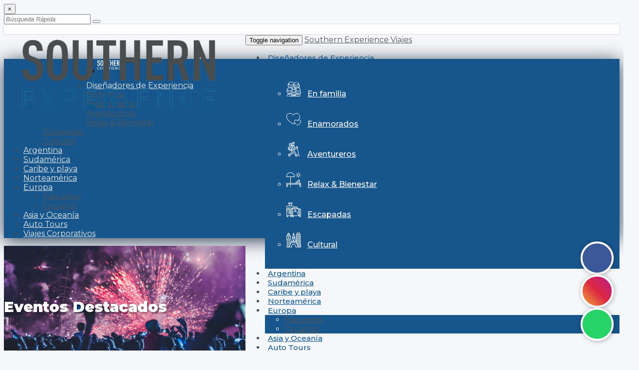

--- FILE ---
content_type: text/html; charset=ISO-8859-1
request_url: https://www.seviajes.com.ar/eventos
body_size: 11097
content:
<!DOCTYPE html>
<html lang="es-AR">
    <head>

     
        <meta charset="ISO-8859-1" />
        <meta http-equiv="X-UA-Compatible" content="IE=edge,chrome=1"> 
        <meta name="viewport" content="width=device-width, initial-scale=1, maximum-scale=1, user-scalable=no">

        <meta http-equiv="Expires" content="0" />
        <meta http-equiv="Pragma" content="no-cache" />

        <meta name="theme-color" content="#17568c">
                    <title>Eventos</title>
            <meta content="es_LA" http-equiv="content-language" />
	<meta property="og:locale" content="es_LA" />

	<meta name="Title" content="Eventos" />
	<meta property="og:title" content="Eventos" />
	<meta itemprop="name" content="Eventos">
	<meta name="twitter:title" content="Eventos">

	<meta name="Description" content="" />
	<meta property="og:description" content="" />
	<meta itemprop="description" content="">
	<meta name="twitter:description" content="">

	<meta name="keywords" content="" />

	<meta itemprop="image" content="">
	<meta name="twitter:description" content="">

	<link rel="canonical" href="https://www.seviajes.com.ar/eventos" />
	<meta property="og:url" content="https://www.seviajes.com.ar/eventos" />
	<meta name="twitter:url" content="https://www.seviajes.com.ar/eventos">

	<meta property="og:type" content="website" />
	<meta name="twitter:card" content="summary">

	<meta property="og:site_name" content="Southern Experience Viajes" />

	<meta name="Author" content="Southern Experience Viajes" />
        
        <!-- Open Graph Tags -->

        
        
        
        <meta property="og:type" content="product" />
        <meta property="og:site_name" content="Tu Nombre de Sitio" />

    

        <!-- Icono -->
        <link rel="icon" href="https://www.seviajes.com.ar/favicon.ico" type="image/x-icon"/>
        <link rel="shortcut icon" href="https://www.seviajes.com.ar/favicon.ico" type="image/x-icon"/>

        <!--[if lt IE 9]>
          <script src="https://oss.maxcdn.com/html5shiv/3.7.2/html5shiv.min.js"></script>
          <script src="https://oss.maxcdn.com/respond/1.4.2/respond.min.js"></script>
        <![endif]-->

         

            <!-- Bootstrap -->
            <link rel="stylesheet" type="text/css" href="https://www.seviajes.com.ar/mkte_www/bootstrap/3.4.1/css/bootstrap.min.css"/>

            <!-- Font Awesome -->
            <!-- https://fontawesome.com/v4/cheatsheet/ -->
            <link rel="stylesheet" type="text/css" href="https://www.seviajes.com.ar/mkte_www/font-awesome/4.7.0/css/font-awesome.min.css"/>

            <!-- Material Design Icons -->
            <link rel="stylesheet" type="text/css" href="https://cdn.materialdesignicons.com/5.3.45/css/materialdesignicons.min.css"/>
            <link rel="stylesheet" type="text/css" href="https://fonts.googleapis.com/css2?family=Inconsolata:wght@200;300;400;500;600;700;800;900&display=swap" />

            <!-- Fancy Box -->
            <link rel="stylesheet" type="text/css" href="https://www.seviajes.com.ar/mkte_www/fancybox/2.1.5/jquery.fancybox.css"/>

            <!-- Jquery UI -->
            <link rel="stylesheet" type="text/css" href="https://www.seviajes.com.ar/mkte_www/jquery-ui/css/jquery-ui.min.css"/>
            <link rel="stylesheet" type="text/css" href="https://www.seviajes.com.ar/mkte_www/jquery-ui/css/jquery-ui.theme.min.css"/>

            <!-- Chosen -->
            <link rel="stylesheet" type="text/css" href="https://www.seviajes.com.ar/mkte_www/chosen/1.4.2/chosen.min.css">
            <link rel="stylesheet" type="text/css" href="https://www.seviajes.com.ar/mkte_www/chosen/1.4.2/chosen-mkte.css">

            <!-- Owl Carousel -->
            <link rel="stylesheet" href="https://www.seviajes.com.ar/mkte_www/owl-carousel/2.3.4/assets/owl.carousel.css" />
            <link rel="stylesheet" href="https://www.seviajes.com.ar/mkte_www/owl-carousel/2.3.4/assets/owl.theme.default.min.css" />

            <!-- Animate -->
            <link rel="stylesheet" type="text/css" href="https://www.seviajes.com.ar/mkte_www/animate/animate.min.css"/>

            <!-- Select 2  -->
            <link rel="stylesheet" type="text/css" href="https://www.seviajes.com.ar/mkte_www/select-2/4.0.3/css/select2.min.css"/>
            <link rel="stylesheet" type="text/css" href="https://www.seviajes.com.ar/mkte_www/select-2/4.0.3/css/select2-bootstrap.min.css"/>

            <!-- Bootstrap Date Range Picker -->
            <link rel="stylesheet" type="text/css" href="https://www.seviajes.com.ar/mkte_www/bootstrap-daterangepicker/3.0.3/daterangepicker.min.css" />

            <link rel="stylesheet" type="text/css" href="https://www.seviajes.com.ar/mkte_agencia/css/general.css?v=26.27.01" />

            <!-- SoluciÃ³n global para el problema del scroll desactivado por Fancybox -->
            <style type="text/css">
                /* SoluciÃ³n para el problema del scroll desactivado */
                body.fancybox-lock {
                    overflow: auto !important;
                }
                
                html.fancybox-lock {
                    overflow: auto !important;
                }
                
                body.fancybox-lock body {
                    overflow: auto !important;
                }
            </style>

        

         
    <!-- Paquetes de Iconos -->
            <!-- Font Awesome -->
        <link rel="stylesheet" type="text/css" href="https://www.seviajes.com.ar/mkte_www/font-awesome/4.7.0/css/font-awesome.min.css"/>
            <!-- Map Icons -->
        <link rel="stylesheet" type="text/css" href="https://www.seviajes.com.ar/mkte_www/map-icons/3.0.2/css/map-icons.min.css"/>
    


         
   
<link rel="preconnect" href="https://fonts.gstatic.com">
<link href="https://fonts.googleapis.com/css2?family=Montserrat:ital,wght@0,100;0,200;0,300;0,400;0,500;0,600;0,700;0,800;0,900;1,100;1,200;1,300;1,400;1,500;1,600;1,700;1,800;1,900&display=swap" rel="stylesheet">

   <link href="https://www.seviajes.com.ar/css/seviajes.css" media="all" rel="stylesheet" type="text/css" />

   
<style type="text/css">
    

        /* Tipografia */
        body{font-family: 'Montserrat', sans-serif;;overflow-x: hidden;}

        /* Colores */
        body{background-color: #F5F7FA; color: #434A54;}
        .bg-toogle{background-color: #ECEFF1;}
        #container{background-color: #F5F7FA;padding-top: 20px;padding-bottom: 20px;}

        *::selection{background: #515556;color: #FFFFFF;}
        html *::-moz-selection{background: #515556;color: #FFFFFF;}

        ::-webkit-scrollbar {width: 10px;}
        ::-webkit-scrollbar-track {background: #BDC3C7; }
        ::-webkit-scrollbar-thumb {background: #656D78; }
        ::-webkit-scrollbar-thumb:hover {background: #17568c; }


        a, .whatsapp div {color: #515556;}
        a:focus, a:hover {color: #515556;}

        .btn-theme, 
        .btn-theme.disabled, 
        .btn-theme[disabled] 
        {color: #FFFFFF;background-color: #17568c;border-color: #17568c!important;border-bottom: 2px solid #515556!important;}

        .btn-theme:focus, 
        .btn-theme:hover, 
        .btn-theme.active, 
        .btn-theme:active, 
        .open .dropdown-toggle.btn-theme 
        {background-color: #515556;border-color: #515556;}

        .btn-link, 
        .btn-link.active, 
        .btn-link.disabled, 
        .btn-link:active, 
        .btn-link:focus, 
        .btn-link:hover, 
        .btn-link[disabled]{color: #17568c;}

        .list-inline.list-theme{background-color: #515556;color: #FFFFFF;margin: 0;font-style: italic;padding: 5px 5px;}
        .list-inline.list-theme:empty{display: none;}

        .page-header{border-color: #17568c;}

        .badge{background-color: #17568c;}

        .img-circle{border: 2px solid #17568c;}

        .panel-default{border-color: #17568c;}
        .panel-default > .panel-heading{color: #FFFFFF;background-color: #17568c;border-color: #17568c; font-style: italic;}
        .panel-default > .panel-heading > .panel-title{color: #FFFFFF;font-size: 16px;}
        .panel-group-lists .panel-title a {color: #FFFFFF;}

        .input-group-addon{color: #FFFFFF;background-color: #17568c;border-color: #17568c;}

        .multiselect-container.dropdown-menu{color: #AAB2BD;background-color: #F5F7FA;margin: 0 4px;-webkit-border-radius: 1px;-webkit-border-bottom-right-radius: 4px;-webkit-border-bottom-left-radius: 4px;-moz-border-radius: 1px;-moz-border-radius-bottomright: 4px;-moz-border-radius-bottomleft: 4px;border-radius: 1px;border-bottom-right-radius: 4px;border-bottom-left-radius: 4px;}

        .multiselect-container .multiselect-item.multiselect-group label{display: block;padding: 10px 10px 3px;margin: 0 10px;border-bottom: 1px solid #AAB2BD;color: #17568c;}

        .multiselect-container > li > a >label{padding: 3px 20px;}
        .multiselect-container .multiselect-item.filter{background-color: #E6E9ED;padding: 5px 10px;}

        .multiselect-container.dropdown-menu li a{color: #656D78;}

        .multiselect-container.dropdown-menu .active a, 
        .multiselect-container.dropdown-menu .active a:focus, 
        .multiselect-container.dropdown-menu .active a:hover, 
        .multiselect-container.dropdown-menu li a:focus, 
        .multiselect-container.dropdown-menu li a:hover
        {color: #FFFFFF;background-color: #515556;}

        /* Chosen */
        .chosen-container.chosen-container-multi .chosen-choices li.search-choice {background: #515556;color: #FFFFFF;border-color: #515556;}
        .chosen-container .chosen-results li.group-result{border-bottom: 1px solid #17568c;color: #17568c;}
        .chosen-container .chosen-results li.highlighted,
        .chosen-container .active-result.result-selected {color: #FFFFFF;background: #515556;border-color: #515556;}

        /*Select 2 */
        .select2-container--default .select2-selection--multiple .select2-selection__rendered .select2-selection__choice { box-shadow: 0 0 2px #fff inset,0 1px 0 rgba(0,0,0,.05);background: #515556;color: #FFFFFF;border-color: #515556;}
        .select2-container--default .select2-results__option--highlighted[aria-selected] {color: #FFFFFF;background: #515556;border-color: #515556;}
        .select2-container--default .select2-results__group {}

        .nav.nav-tabs li.active a{color: #515556}

        .pagination>.active>a, 
        .pagination>.active>a:focus, 
        .pagination>.active>a:hover, 
        .pagination>.active>span, 
        .pagination>.active>span:focus, 
        .pagination>.active>span:hover
        {color: #FFFFFF;background-color: #515556;border-color: #515556;}

        .label.label-theme,
        .label.label-default{background: #17568c;color: #FFFFFF; border-color: #17568c;}

        .breadcrumb{font-style: italic;}
        .breadcrumb>.active{color: #515556;}

        /* Header */
        header .nav .dropdown-menu{background-color: #17568c;color: #FFFFFF;}
        header .nav .dropdown-menu .active a, 
        header .nav .dropdown-menu .active a:focus, 
        header .nav .dropdown-menu .active a:hover, 
        header .nav .dropdown-menu li a:focus,
        header .nav .dropdown-menu li a:hover 
        {background-color: #515556;color: #FFFFFF;}

        .list-group-item.active, 
        .list-group-item.active:hover, 
        .list-group-item.active:focus
        {background-color: #515556;color: #FFFFFF;border-color: #515556;}

        /* Header Mobile */
        #headerFixMobile{height: 51px;}

        #navMobile{background-color: #17568c;border-color: #17568c;-moz-box-shadow: 0px 5px 35px #2c3e50;-webkit-box-shadow: 0px 5px 35px #2c3e50;box-shadow: 0px 5px 35px #2c3e50;}
        #navMobile .btn-link, 
        #navMobile .navbar-brand, 
        #navMobile .navbar-link{color: #FFFFFF;}

        #navMobile .navbar-toggle:focus, 
        #navMobile .navbar-toggle:hover{background-color: #515556;border-color: #515556;}

        #navMobile .navbar-toggle{background-color: #515556;border-color: #515556;}

        #navMobile .navbar-toggle .icon-bar{background-color: #FFFFFF;}

        #navMobile .navbar-collapse, 
        #navMobile .navbar-form{border-color: #515556;}

        #navMobile .navbar-nav .open .dropdown-menu>.divider, 
        #navMobile .navbar-nav>li>a:focus, 
        #navMobile .navbar-nav>li>a:hover{background-color: #515556; color: #FFFFFF;}

        #navMobile .navbar-nav>.active>a, 
        #navMobile .navbar-nav>.active>a:focus, 
        #navMobile .navbar-nav>.active>a:hover
        {background-color: #515556; color: #FFFFFF;}

        #navMobile .navbar .open>a, 
        #navMobile .navbar .open>a:hover, 
        #navMobile .navbar .open>a:focus
        {color: #515556;}

        #navMobile .navbar-nav .open .dropdown-menu>.active>a, 
        #navMobile .navbar-nav .open .dropdown-menu>.active>a:focus, 
        #navMobile .navbar-nav .open .dropdown-menu>.active>a:hover, 
        #navMobile .navbar-nav .open .dropdown-menu>li>a:focus, 
        #navMobile .navbar-nav .open .dropdown-menu>li>a:hover
        {background-color: #515556; color: #FFFFFF;}

        #navMobile .navbar-nav>li>a, 
        #navMobile .navbar-text{color: #ECEFF1;}

        #navMobile .navbar-nav .open .dropdown-menu>li>a{color: #ECEFF1;}

        #navMobile .navbar-nav>.open>a, 
        #navMobile .navbar-nav>.open>a:focus, 
        #navMobile .navbar-nav>.open>a:hover
        {background-color: #515556; color: #FFFFFF;}


        /* Footer */
        footer{background-color: #34495e;color: #e6e9ed;}

        footer a {color: #aab2bd;}

        footer .redes a, footer .whatsapp div {color: #515556;}

        footer h3{margin: 0; font-size: 36px;}
        footer h3 .fa{color: #17568c;}

        footer dl{font-size: small;margin: 0;}
        footer dl dt{color: #17568c;}
        footer dl dd{font-style: italic;margin-bottom: 5px;}

        footer .qr{padding-right: 0;}

        footer ul.list-unstyled,
        footer ul.list-inline{margin: 0;}
        footer ul.botonera{font-size: larger;}

        footer #footer{padding-top: 25px; padding-bottom: 25px;}
        footer #logos{background-color: #2c3e50; padding: 10px 0;}
        footer #logos ul{margin: 0;}

        footer .panel-mapa{margin: 0;}

        footer #consultar{color: #aaaaaa;padding: 10px 0;background-color: #434A54;}


        /* CSS del Theme */
        .bg-image{background: 50% 50% no-repeat fixed;-webkit-background-size: cover;-moz-background-size: cover;-o-background-size: cover;background-size: cover;}

        .carousel .carousel-inner .item img{width: 100%;}
        .carousel .carousel-indicators{}
        .carousel .carousel-indicators li{border: 1px solid #FFFFFF;}
        .carousel .carousel-indicators li.active{background-color: #17568c; border-color: #17568c;}

        .page-header small{font-style: italic;}

        .btn{font-style: italic;}
        .form-control{font-style: italic;}

        .panel.panel-facebook{margin: 0;}

        /* Destacados */
        .thumbnail{padding: 0;overflow: hidden; position: relative;z-index: 1;}
        .thumbnail h3{color: #17568c;}

        /* Novedades */
        .media{margin-bottom: 20px;}
        .media-heading{color: #17568c;}

        /*Font size*/
        .large{font-size: large;}

        .nav-pills>li>a{color: #17568c;}
        .nav-pills>li.active>a, 
        .nav-pills>li.active>a:focus, 
        .nav-pills>li.active>a:hover{background-color: #515556;}

        /* jQuery UI Calendar */
        .ui-datepicker#ui-datepicker-div{font-size: 13px;}
        .ui-datepicker#ui-datepicker-div .ui-widget-header{color: #FFFFFF;background: #17568c;font-weight: normal;border: 0;margin: -4px -4px 0 -4px;-webkit-border-radius: 1px;-webkit-border-top-left-radius: 4px;-webkit-border-top-right-radius: 4px;-moz-border-radius: 1px;-moz-border-radius-topleft: 4px;-moz-border-radius-topright: 4px;border-radius: 1px;border-top-left-radius: 4px;border-top-right-radius: 4px;}

        /* jQuery UI Slider */
        .ui-widget-content#precio-slider{background: #f2f2f2;border: 0;}
        .ui-widget-content#precio-slider .ui-widget-header{background: #F1F1F1;}
        .ui-widget-content#precio-slider .ui-slider-handle{background: #17568c;border-color:#17568c;}

        /* MKTE Chat */
        #btnChat {z-index: 100;position: fixed;right: 0px;overflow: hidden;background: #fff;padding: 20px 5px;top: 210px;-moz-box-shadow: 0px 3px 10px #999;-webkit-box-shadow: 0px 3px 10px #999;box-shadow: 0px 3px 10px #999;-webkit-border-top-left-radius: 3px;-webkit-border-bottom-left-radius: 3px;-moz-border-radius-topleft: 3px;-moz-border-radius-bottomleft: 3px;border-top-left-radius: 3px;border-bottom-left-radius: 3px;}
        #btnChat img {background-color: #515556;}


        h1 small, h2 small, h3 small, h4 small, h5 small, h6 small, 
        .h1 small, .h2 small, .h3 small, .h4 small, .h5 small, .h6 small {color: #616161;}

        /* Paquetes carga manual */

        .agencia-buscar .panel-footer .btn-theme, .agencia-buscar .panel-footer .btn-theme.disabled, .agencia-buscar .panel-footer .btn-theme[disabled] {
            color: #FFFFFF;
            background-color: #17568c;
            border-bottom: 2px solid #515556!important;
            padding: 1px;
        }

        .agencia-buscar .panel.panel-default.resultado .panel-body {
            min-height: 107px;
            font-size: 12px;
        }

        .agencia-buscar h3.panel-title {
            font-size: 19px;
            font-weight: 700;
            text-transform: uppercase;
            padding-top: 9px;
        }

        .agencia-buscar h3.panel-title small {
            display: block;
            font-size: 15px;
            margin-top: 16px;
        }

        .agencia-buscar .panel-footer {
            background-color: #fff;
        }

        .agencia-buscar .panel-footer .col-xs-12.col-sm-4 strong {
            font-size: 16px;
        }

        /*Whatsapp web*/
        
        #wsp {
            position: fixed;
            bottom: 45px;
            right: 10px;
            z-index: 999;
        }

        #wsp strong {
            margin-bottom: 5px;
            display: block;
        }

        div#wsp .bubble {
            color: #fff;
            position: relative;
        }

        /* Fixes */
        .fichaPais .btn-group-justified>.btn, .fichaPais .btn-group-justified>.btn-group {
            width: auto;
        }

        #fichaSpiderCrucero #mapa,
        #fichaSpiderPaquete #mapa,
        #fichaSpiderCircuito #mapa {
            display: none;
        }


        @media (max-width: 448px) {
            div#filtro button.btn.btn-default {
                overflow: hidden;
                color: #fff;
            }

            div#filtro button.btn.btn-default i {
                color: initial;
                margin-left: 20px;
            }

            div#filtro button.btn.btn-default.active, div#filtro button.btn.btn-default:active, div#filtro button.btn.btn-default:focus {
                color: #ccd1d9;
            }
        }

    

    </style>


        



    <style>


        .container-fluid h3 {
            color: #ffffff;
            text-shadow: 2px 2px 5px rgba(0,0,0,0.5);
            font-weight: 900;
            font-size: 30px;
        }

    </style>





         

             
                
                     
                        <script type="text/javascript" src="https://cdn.jsdelivr.net/npm/vue/dist/vue.min.js"></script>
                                    

                <script src="https://cdn.jsdelivr.net/npm/es6-promise@4/dist/es6-promise.auto.js"></script>
                <script type="text/javascript" src="https://unpkg.com/vuex@3.1.0/dist/vuex.js"></script>

                 <!--<script type="text/javascript" src="https://unpkg.com/axios/dist/axios.min.js"></script>-->
				<script type="text/javascript" src="https://unpkg.com/axios@1.0.0/dist/axios.min.js"></script>
                <script type="text/javascript" src="https://cdn.jsdelivr.net/npm/lodash@4.17.10/lodash.min.js"></script>
            

            <!-- ReCaptcha -->
            

            <!-- Jquery -->
            <script type="text/javascript" src="https://www.seviajes.com.ar/mkte_www/jquery/jquery-1.12.4.min.js"></script>

            <!-- Boostrap -->
            <script type="text/javascript" src="https://www.seviajes.com.ar/mkte_www/bootstrap/3.4.1/js/bootstrap.min.js"></script>

            <!-- Fancy Box -->
            <script type="text/javascript" src="https://www.seviajes.com.ar/mkte_www/jquery/jquery.mousewheel-3.0.6.pack.js"></script>
            <script type="text/javascript" src="https://www.seviajes.com.ar/mkte_www/fancybox/2.1.5/jquery.fancybox.pack.js"></script>        

            <!-- Validaciones -->
            <script type="text/javascript" src="https://www.seviajes.com.ar/mkte_www/jquery/jquery.validate.js"></script>

            <!-- Jquery UI -->
            <script type="text/javascript" src="https://www.seviajes.com.ar/mkte_www/jquery-ui/1.12.1/jquery-ui.min.js"></script>
            <script type="text/javascript" src="https://www.seviajes.com.ar/mkte_www/jquery-ui/js/jquery.ui.datepicker-es.js"></script>

            <!-- Owl Carousel -->
            <script src="https://www.seviajes.com.ar/mkte_www/owl-carousel/2.3.4/owl.carousel.min.js"></script>

            <!-- Chosen -->
            <script type="text/javascript" src="https://www.seviajes.com.ar/mkte_www/chosen/1.4.2/chosen.jquery.min.js"></script>

            <!-- Select-2 -->
            <script type="text/javascript" src="https://www.seviajes.com.ar/mkte_www/select-2/4.0.3/js/select2.full.min.js"></script>
            <script type="text/javascript" src="https://www.seviajes.com.ar/mkte_www/select-2/4.0.3/js/i18n/es.js"></script>

            <!-- Bootstrap Date Range Picker -->
            <script src="https://www.seviajes.com.ar/mkte_www/moment/2.10.6/moment.js"></script>
            <script src="https://www.seviajes.com.ar/mkte_www/bootstrap-daterangepicker/3.0.3/daterangepicker.min.js"></script>

            <script src="https://www.seviajes.com.ar/mkte_agencia/js/general.js?v=26.27.01"></script>
 
             

        

        




        

    
        <script>
            $(document).ready(function() {
                var $navbar = $("#wrapperMenu");
                

                AdjustHeader(); // Incase the user loads the page from halfway down (or something);
                $(window).scroll(function() {
                    AdjustHeader();
                });

                function AdjustHeader() {
                    if ($(window).scrollTop() > 60) {
                        if (!$navbar.hasClass("navbar-fixed-top")) {
                            $navbar.removeClass("menu");
                            $navbar.addClass("navbar-fixed-top animated fadeInDown");
                            


                        }
                    } else {
                        $navbar.addClass("menu");
                        $navbar.removeClass("navbar-fixed-top animated fadeInDown");
                        
                    }
                }

            });
        </script>
    

    

    <script>

    $('[data-toggle="tooltip"]').tooltip({
        container: 'body',
        placement: 'top'
        }).on('shown.bs.tooltip', function() {
            var $tooltip = $(this).data('bs.tooltip').tip();
            $tooltip.css('top', parseFloat($tooltip.css('top')) + 10 + 'px');  // Ajuste la posiciÃ³n como desees
        });

    </script>


    




        

                



        <!-- Google Analytics -->
         
        
        <!-- Fin Google Analytics -->

    </head>
    <body id="" class="scaffolding eventos">
        
        

    <!-- Header -->

            <style>
    
        header{position: relative; z-index: 10; background-color: #FFFFFF; color: #434A54;}
        header #header-container{padding-top: 20px;padding-bottom: 20px;}
        header #header-container h3{margin: 0;}
        header ul.list-inline{margin: 0;}
        header ul.list-inline li{padding: 0;}

        header .navbar{margin: 0; background-color: #17568c; border-color: #17568c;}
        header .navbar .navbar-toggle {background-color: #515556;border-color: #515556;}
        header .navbar .navbar-toggle .icon-bar {background-color: #17568c;}
        header .navbar .navbar-collapse, 
        header .navbar .navbar-form {border-color: #17568c;}
        header .navbar .navbar-nav>li>a, 
        header .navbar .navbar-text {color: #fff;}
        header .navbar .navbar-nav>.active>a, 
        header .navbar .navbar-nav>.active>a:focus, 
        header .navbar .navbar-nav>.active>a:hover {color: #fff;background-color: #515556;}

        header .nav .open>a, 
        header .nav .open>a:hover, 
        header .nav .open>a:focus{background-color: #515556;}

        header .navbar .dropdown-menu{margin-top: 1px;}

        header .navbar .open>a, 
        header .navbar .open>a:hover, 
        header .navbar .open>a:focus{color: #515556;}

        header .navbar .nav > li > a:hover, 
        header .navbar .nav > li > a:focus{background-color: #515556; color: #FFFFFF;}

        header .navbar .navbar-form{padding-right: 15px!important;}

        header h3{margin: 0; font-size: 36px;}
        header h3 .fa{color: #17568c;}

    
</style>

<div class="modal modal-search animated fadeIn bs-example-modal-lg" tabindex="-1" role="dialog" aria-labelledby="myLargeModalLabel">
  <div class="modal-dialog modal-lg" role="document">
    <div class="modal-content">
        <button type="button" class="close" data-dismiss="modal" aria-label="Close"><span aria-hidden="true">&times;</span></button>
       
                         
       <form role="search" action="https://www.seviajes.com.ar/spider/buscar/paquetes" method="post">
           <div class="form-search search-only">
               <div class="container">
                   <input type="text" name="texto" class="form-control search-query" placeholder="B&uacute;squeda R&aacute;pida" autofocus>
                   <button type="submit" value="Submit"><i class="search-icon fa fa-search"></i></button>
               </div>
           </div>
       </form>
    </div>
  </div>
</div>

<header class="hidden-xs hidden-sm hidden-print">
    <div id="wrapperMenu" class="menu">
        <div class="container-fluid">
          <div class="row">
              <div>
                  <div class="logo-img">
                      <a href="https://www.seviajes.com.ar">
                                                <img src="https://www.seviajes.com.ar/images/logo.png" alt="Southern Experience Viajes" class="logo_color img-responsive"/> 
                      </a>
                  </div>
                  <nav>
                     <div>
                         <!-- Brand and toggle get grouped for better mobile display -->
                         <div class="navbar-header">
                             <button type="button" class="navbar-toggle collapsed" data-toggle="collapse" data-target="#navMobile" aria-expanded="false">
                                 <span class="sr-only">Toggle navigation</span>
                                 <span class="icon-bar"></span>
                                 <span class="icon-bar"></span>
                                 <span class="icon-bar"></span>
                             </button>
                             <a class="navbar-brand visible-xs" href="https://www.seviajes.com.ar">Southern Experience Viajes</a>
                         </div>

                         <div class="collapse navbar-collapse">
                             <ul class="nav navbar-nav">
                                <li class="dropdown">
  <a href="#" class="dropdown-toggle" data-toggle="dropdown" role="button" aria-haspopup="true" aria-expanded="false">
      Dise&ntilde;adores de Experiencia 
      <span class="caret"></span>
  </a>
  <ul class="dropdown-menu list-inline">
    <li><a href="https://www.seviajes.com.ar/buscar/paquetes/categoria:9"><img src="https://www.seviajes.com.ar/images/gran-familia.svg" alt="">En familia</a></li>
    <li><a href="https://www.seviajes.com.ar/buscar/paquetes/categoria:10"><img src="https://www.seviajes.com.ar/images/corazon.svg" alt="">Enamorados</a></li>
    <li><a href="https://www.seviajes.com.ar/buscar/paquetes/categoria:11"><img src="https://www.seviajes.com.ar/images/trekking.svg" alt="">Aventureros</a></li>
    <li><a href="https://www.seviajes.com.ar/buscar/paquetes/categoria:12"><img src="https://www.seviajes.com.ar/images/beach.svg" alt="">Relax &amp; Bienestar</a></li>
    <li><a href="https://www.seviajes.com.ar/buscar/paquetes/categoria:13"><img src="https://www.seviajes.com.ar/images/suitcase.svg" alt="">Escapadas</a></li>
    <li><a href="https://www.seviajes.com.ar/buscar/paquetes/categoria:14"><img src="https://www.seviajes.com.ar/images/landmark.svg" alt="">Cultural</a></li>
  </ul>
</li>
<li><a href="https://www.seviajes.com.ar/buscar/paquetes/categoria:15">Argentina</a></li>
<li><a href="https://www.seviajes.com.ar/buscar/paquetes/categoria:16">Sudam&eacute;rica</a></li>
<li><a href="https://www.seviajes.com.ar/buscar/paquetes/categoria:17">Caribe y playa</a></li>
<li><a href="https://www.seviajes.com.ar/buscar/paquetes/categoria:20">Norteam&eacute;rica</a></li>
<li class="dropdown">
  <a href="#" class="dropdown-toggle" data-toggle="dropdown" role="button" aria-haspopup="true" aria-expanded="false">
      Europa 
      <span class="caret"></span>
  </a>
  <ul class="dropdown-menu list-block">
    <li><a href="https://www.seviajes.com.ar/buscar/paquetes/categoria:18">Paquetes</a></li>
    <li><a href="https://www.seviajes.com.ar/circuitos">Circuitos</a></li>
  </ul>
</li>
<li><a href="https://www.seviajes.com.ar/buscar/paquetes/categoria:19">Asia y Ocean&iacute;a</a></li>
<li><a href="https://www.seviajes.com.ar/buscar/paquetes/categoria:21">Auto Tours</a></li>
<li><a href="https://www.seviajes.com.ar/texto/viajes_coporativos">Viajes Corporativos</a></li>                             </ul>
                                                      </div>
                     </div>
                  </nav>
              </div>
          </div>
        </div>
    </div>
</header>





    <style type="text/css">
        #guiaDestinos{padding: 20px 0;border-bottom: 3px solid #17568c;background-color: #2c3e50;color: #e6e9ed;}
        #guiaDestinos .page-header{margin-top: 0;}
        #guiaDestinos .page-header h3{ font-style: italic;}
        #guiaDestinos .page-header .close{color: #e6e9ed;}
        #guiaDestinos .page-header h5{margin: 5px 0 0;}
        #guiaDestinos ul.list-unstyled{margin: 0;}
        #guiaDestinos ul li a{color: #e6e9ed;}
        #guiaDestinos ul li a:hover{color: #17568c;}
        #guiaDestinos {
            padding: 0 0 20px 0!important;
            position: relative;
            margin-top: 0px;
        }
        @media (max-width: 448px) {
            #guiaDestinos {
                position: absolute;
                z-index: 9999;
                width: 100%;
                height: 100vh;
                position: fixed;
                overflow: scroll;
            }
            #guiaDestinos .page-header {
                margin-top: 25px !important;
            }
            #guiaDestinos .page-header h3 {
                font-size: 26px;
            }
        }
        @media (max-width: 768px) {
            .collapse.in {
                display: block!important;
                visibility: visible!important;
            }
        } 
    </style>


    
    <div class="visible-xs visible-sm hidden-print" id="headerFixMobile"></div>
<nav class="navbar navbar-default navbar-fixed-top visible-xs visible-sm hidden-print" id="navMobile">
    <div class="container">
        <div class="navbar-header">
            <button type="button" class="navbar-toggle collapsed" data-toggle="collapse" data-target="#navMobileCollapse" aria-expanded="false">
                <span class="icon-bar"></span>
                <span class="icon-bar"></span>
                <span class="icon-bar"></span>
            </button>

                            <a class="navbar-brand" href="https://www.seviajes.com.ar">
                    <img src="https://www.seviajes.com.ar/images/logo.png" alt="Southern Experience Viajes" class="img-responsive" style="max-height: 25px;-webkit-filter: brightness(0) invert(1);filter: brightness(0) invert(1);" />
                </a> 
                    </div>

        <!-- Collect the nav links, forms, and other content for toggling -->
        <div class="collapse navbar-collapse" id="navMobileCollapse">
            <ul class="nav navbar-nav">
                 <li class="dropdown">
  <a href="#" class="dropdown-toggle" data-toggle="dropdown" role="button" aria-haspopup="true" aria-expanded="false">
      Dise&ntilde;adores de Experiencia 
      <span class="caret"></span>
  </a>
  <ul class="dropdown-menu list-inline">
    <li><a href="https://www.seviajes.com.ar/buscar/paquetes/categoria:9"><img src="https://www.seviajes.com.ar/images/gran-familia.svg" alt="">En familia</a></li>
    <li><a href="https://www.seviajes.com.ar/buscar/paquetes/categoria:10"><img src="https://www.seviajes.com.ar/images/corazon.svg" alt="">Enamorados</a></li>
    <li><a href="https://www.seviajes.com.ar/buscar/paquetes/categoria:11"><img src="https://www.seviajes.com.ar/images/trekking.svg" alt="">Aventureros</a></li>
    <li><a href="https://www.seviajes.com.ar/buscar/paquetes/categoria:12"><img src="https://www.seviajes.com.ar/images/beach.svg" alt="">Relax &amp; Bienestar</a></li>
    <li><a href="https://www.seviajes.com.ar/buscar/paquetes/categoria:13"><img src="https://www.seviajes.com.ar/images/suitcase.svg" alt="">Escapadas</a></li>
    <li><a href="https://www.seviajes.com.ar/buscar/paquetes/categoria:14"><img src="https://www.seviajes.com.ar/images/landmark.svg" alt="">Cultural</a></li>
  </ul>
</li>
<li><a href="https://www.seviajes.com.ar/buscar/paquetes/categoria:15">Argentina</a></li>
<li><a href="https://www.seviajes.com.ar/buscar/paquetes/categoria:16">Sudam&eacute;rica</a></li>
<li><a href="https://www.seviajes.com.ar/buscar/paquetes/categoria:17">Caribe y playa</a></li>
<li><a href="https://www.seviajes.com.ar/buscar/paquetes/categoria:20">Norteam&eacute;rica</a></li>
<li class="dropdown">
  <a href="#" class="dropdown-toggle" data-toggle="dropdown" role="button" aria-haspopup="true" aria-expanded="false">
      Europa 
      <span class="caret"></span>
  </a>
  <ul class="dropdown-menu list-block">
    <li><a href="https://www.seviajes.com.ar/buscar/paquetes/categoria:18">Paquetes</a></li>
    <li><a href="https://www.seviajes.com.ar/circuitos">Circuitos</a></li>
  </ul>
</li>
<li><a href="https://www.seviajes.com.ar/buscar/paquetes/categoria:19">Asia y Ocean&iacute;a</a></li>
<li><a href="https://www.seviajes.com.ar/buscar/paquetes/categoria:21">Auto Tours</a></li>
<li><a href="https://www.seviajes.com.ar/texto/viajes_coporativos">Viajes Corporativos</a></li>            </ul>
        </div>
    </div>
</nav>

    <!-- Container -->
        



<div class="container-fluid heading" style="background: url('https://www.seviajes.com.ar/images/eventos3.jpg') no-repeat; background-size: cover; background-position: center; height: 250px; display: flex; align-items: center; margin-bottom: 0!important;">



    <!-- Motor de Busqueda -->

    <div class="container">

        <h3 class="text-center">Eventos Destacados</h3>

    </div>    

</div>



<!-- Colocar Cajas de modulo de links -->



<section id="paq_destacados">

    <div class="container">

    <br><br>

        <style>

     #url-predecible {
        padding-top: 30px;
    }

    .carousel-target {
        padding-left: 0px!important;
    }

    .thumbnail2{
        height: 200px;
        background-size: cover;
        background-position: center;
        border-radius: 10px 10px 0 0;
    }

    .titulo-dest{
        font-size: 18px;
        color: var(--gris);
        overflow: hidden;
        line-height: 21px;
        padding: 10px 0px;
        font-weight: 900;
    }

    .item-destacado2.r1-2{
        height: 340px;
        background-color: #fff;
        box-shadow: rgba(0, 0, 0, 0.24) 0px 3px 8px;
        border-radius: 10px; 
        margin-bottom: 20px;
    }

    .owl-stage-outer{
        padding: 10px;
    }

    .item-cont{
        transition: transform .2s ease-in-out;
    }
    
    .item-cont:hover{
        transform: translateY(-10px);
    }

    .item-destacado2.r1-2 a:hover{
        text-decoration: none;
    }
    
    .top2, .bottom, .bottom2 {
        padding: 0px 20px;
    }

    .paquetes-icon {
        position: absolute;
        top: 10px;
        left: 25px;
    }

    .paquetes-icon {
        width: 60px;
    }
    

    .info-cont-dest{
        text-align: left;
        height: 110px;
        display: flex;
        flex-direction: column;
        justify-content: space-between;
        margin-top: 5px;
    }

    .dias2{
        color: #333333;
        font-weight: 500;
        font-size: 16px;
    }

    .bottom {
        width: 100%;
        text-align: left;
    }

    .bottom2 {
        display: flex;
        justify-content: flex-end;
        align-items: center;
        width: 100%
    }

    .precio2{
        color: #333333;
        display: flex;
        flex-direction: column;
        justify-content: center;
        align-items: baseline;
    }

    .tarifa2{
        font-size: 21px;
        font-weight: 900;
        color: #333;
    }

    .desde{
        font-size: 16px;
        font-weight: 300;
        color: #333333;
    }

    .btn_verMas3 a{
        width: 40%;
        text-align: center;
        color: #fff;
        background-color: #0E568C;
        padding: 10px 25px;
        border-radius: 50px;
        font-weight: 600;
    }

    .item-cont{
        padding:0px;
    }

    .paqDestacados .bottom {
        text-shadow: none!important;
        position: relative!important;
    }

</style>




<div class="paqDestacados">
    <div class="">
                    <div class="col-lg-3 col-sm-6 col-md-3">
                <div class="item-destacado2 r1-2">
                                               
                    <div class="thumbnail2" style="background-image: url('https://www.fanstrip.com.ar/usr/images/1609_MARATONA-DO-RIO-2018_C18I0478-2.jpg');"></div>                            
                    <div class="info-cont-dest">                               
                        <div class="top2">
                            <div class="titulo-dest">Maratón Río de Janeiro 2026</div>                                      
                        </div>
                        <div class="bottom">
                            <ul class="dias2 list-inline hidden">
                                                                <li>1&nbsp;D&iacute;as&nbsp; </li><i class="fa fa-sun-o"></i></i>
                                    /
                                <li>0&nbsp;Noches&nbsp;</li><i class="fa fa-moon-o"></i>                            </ul>
                        </div>
                        <div class="bottom2">
                                                                                <div class="btn_verMas3 transition"><a href="https://www.seviajes.com.ar/spider/paquete/119/323/maraton-rio-de-janeiro-2026">Ver m&aacute;s</a></div>
                        </div>                                
                    </div>  
                </div>    
            </div>
          
    </div>    
    <div class="clearfix"></div>
</div>



    
    

    </div>

</section>




    <!-- Footer -->
    
<footer id="footer">    
    <div class="container">
        <div class="row">
            <div class="col-md-4">
                <ul class="list-unstyled">
                    <h4>SOUTHERN EXPERIENCE VIAJES</h4>
                    <li>EVT (Legajo 16779) </li>
                    <li>G&uuml;emes 4058 &ndash; Piso 7 - Oficina 17 - Buenos Aires, Argentina</li>
                    <li>Mail: info@southernexperience.com.ar</li>
                    <li>Tel&eacute;fono:  +54-11 4833-5488</li>
                    <li>Horarios de atenci&oacute;n: de Lun a Vie de 09 a 18</li>

                </ul>
            </div>
            <div class="col-md-4">
                <ul class="list-unstyled">
                    <h4>Menu</h4>
                    <li><a href="https://www.seviajes.com.ar/texto/quienes_somos">Quienes Somos</a></li>
                    <li><a href="https://www.seviajes.com.ar/texto/nuestros_servicios">Nuestros Servicios</a></li>
                    <li><a href="https://www.seviajes.com.ar/eventos">Eventos</a></li>
                    <li><a href="https://www.seviajes.com.ar/texto/recomendaciones">Recomendaciones &uacute;tiles</a></li>
                                        <li><a href="https://www.seviajes.com.ar/contactanos">&iexcl;Contactanos!</a></li>
                    <li><a href="https://www.seviajes.com.ar/texto/condiciones_generales">Condiciones generales de contrataci&oacute;n</a></li>
                    <li><a href="https://www.seviajes.com.ar/texto/politicas_y_uso_del_sitio_web">Pol&iacute;ticas y Uso del sitio Web
                    <li><a href="https://www.argentina.gob.ar/produccion/defensadelconsumidor" target="_blank">Defensa del Consumidor</a></li>
                </ul>
            </div>
            <div class="col-md-4">
                <ul class="social list-inline">
                    <li><a target="_blank" href="https://www.facebook.com/SouthernExperienceViajes"><i class="fa fa-facebook"></i> </a></li>
                    <li><a target="_blank" href="https://www.instagram.com/southernexperienceviajes/"><i class="fa fa-instagram"></i></a></li>
                </ul>

                <div class="logos-footer">
                    <img src="https://www.seviajes.com.ar/images/mintur.jpg" alt="">
                    <img src="https://www.seviajes.com.ar/images/Logopdp.png" alt="">
                    <img src="https://www.seviajes.com.ar/images/logo-aviabue.jpg" alt="">
                    <br><br>
                    <a href="http://qr.afip.gob.ar/?qr=DipevXnxL0vGXUQuqTftLg,," target="_F960AFIPInfo"><img src="http://www.afip.gob.ar/images/f960/DATAWEB.jpg" alt="" border="0"></a>
                    <a href="#"><img src="https://www.seviajes.com.ar/images/qr115243.png" alt=""></a>
                </div>
            </div>

        </div>
    </div>      
    
</footer>
<section id="pie">
    <div class="container">
        <div class="row">
            <div class="col-md-5">

            </div>
            <div class="col-md-7">

            </div>
        </div>
    </div>
</section>
<div id="copy">
    <div class="container">
        <p id="copy">Todos los derechos reservados &copy;Copyright 2025</p>
        <a id="consultar" href="https://www.consult-ar.info" target="_blank">powered by Consult-ar</a>
    </div>
</div>

<div class="redes-fix hidden-print animated bounceInDown delay-6s">
    <a target="_blank" href="https://www.facebook.com/SouthernExperienceViajes" class="facebook"><i class="fa fa-facebook"></i> </a></li>
    <a target="_blank" href="https://www.instagram.com/southernexperienceviajes/" class="instagram"><i class="fa fa-instagram"></i></a></li>
    <a target="_blank" href="https://api.whatsapp.com/send?phone=5491126496523" class="whatsapp"><i class="fa fa-whatsapp" aria-hidden="true"></i></a>
</div>



       
         

         
        
                    
    

        
            
         
        
            <div id="fb-root"></div>
            <script type="text/javascript">
                (function (d, s, id) {
                    var js, fjs = d.getElementsByTagName(s)[0];
                    if (d.getElementById(id))
                        return;
                    js = d.createElement(s);
                    js.id = id;
                    js.src = "//connect.facebook.net/es_LA/sdk.js#xfbml=1&version=v2.4";
                    fjs.parentNode.insertBefore(js, fjs);
                }(document, 'script', 'facebook-jssdk'));
            </script>
        
    

     

    


    



         



         
    

    </body>
</html>


--- FILE ---
content_type: text/css
request_url: https://www.seviajes.com.ar/css/seviajes.css
body_size: 17962
content:
@import url('./variables.css');
@import url('./mkte_services_circuitos.css');

body {
    font-family: 'Montserrat', sans-serif;
    color: #0E568C;
}

div#wrapperMenu {
    width: 100%;
    padding-top: 10px;
    padding-bottom: 10px;
    box-shadow: 0 0 3px 0 rgba(0,0,0,0.22);
    background-color: #fff;
}

/*.home #wrapperMenu, [id*="categoria"] #wrapperMenu, .scaffolding #wrapperMenu {
    box-shadow: none;
}*/

.logo-img {
    width: 151px;
    float:left;
    margin-left: 18px;
}

header nav {
    float: right;
    margin-top: 12px;
}

.home div#buscador {
    display: none;
}

#slide-buscador .nav.nav-tabs {
    display: none;
}


/*destacados*/

#PAQdestacados h3, .porque-elegirnos h2, .wrapper_ellosconfiaron h2 {
    text-align: center;
    font-weight: bold;
    margin-bottom: 50px;
    color: #0E568C;
    font-size: 32px;
    font-weight: 500;
    position: relative;
}

#PAQdestacados .thumbnail {
    height: 190px;
    background-size: cover;
    background-repeat: no-repeat;
}

.item-destacado {
    height: 389px;
    overflow: hidden;
    position: relative;
    border: 1px solid #e4e4e4;
    margin-bottom: 30px;
}

.color {
    background: rgba(51, 51, 51, .2);
    height: 300px;
    position: absolute;
    top: 100%;
    /* z-index: 30000; */
    width: 100%;
    transition: all 0.5s ease-in-out;;
    height: 300px;
    position: absolute;
    top: 100%;
    /* z-index: 30000; */
    width: 100%;
    transition: all 0.5s ease-in-out;
}

.paqDestacados .col-md-4 {margin-bottom:10px}

#PAQdestacados a {color:#fff}

#PAQdestacados a:hover .color{
    background: rgba(51, 51, 51, .7);
    top:0;
} 
#PAQdestacados a:hover .top{
     color:#ffffff
}
#PAQdestacados a:hover .bottom{
    color:#ffffff
}
#PAQdestacados .top {
    position: relative;
    top: 0;
    width: 100%;
    padding: 0 20px;
    text-align: center;
    opacity:1;
    transition: all 0.5s ease-in-out;
    text-shadow: 1px 1px 1px #1c1c1c;
    color:#b9694a;
    z-index: 999999;
}
.bottom {
    position: relative;
    padding: 0 20px;
    width: 100%;
    text-align: center;
    opacity:1;
    transition: all 0.5s ease-in-out;
    text-shadow: 1px 1px 1px #1c1c1c;
    color:#b9694a;
    z-index: 999999;
}

#PAQdestacados .top .titulo {
    text-align: center;
    margin: 0;
    text-transform: uppercase;
    letter-spacing: 2px;
    font-size: 18px;
    margin-bottom: 0 !important;
}

#PAQdestacados .top .precio {
    margin: 15px;
}


#PAQdestacados a:hover .color {
    background: transparent;
    top: initial;
    display: none;
}


#PAQdestacados .top, #PAQdestacados .bottom {
    z-index: 1;
    text-shadow: none;
    color: #444;
}

#PAQdestacados a:hover .bottom, #PAQdestacados a:hover .top {
    color: #444;
}

.item-destacado.r1 {
    border-radius: 12px;
    box-shadow: 0 0 2px rgb(0 0 0 / 62%);
}

#PAQdestacados .thumbnail {
    border-radius: 5px 5px 0  0;
}

.item-destacado.r1:hover {
    box-shadow: 0 2px 16px 2px rgb(0 0 0 / 24%);
}

.item-destacado.r1 {
    transition: all cubic-bezier(0.24, 0.31, 0, 1.08) .5s;
}

.item-destacado {
    border: 0;
}

/* Fin destacados*/


        /* Ellos confiaron */

        .wrapper_ellosconfiaron h2 {
            margin-bottom: 30px;
        }

        .wrapper_ellosconfiaron .contenedor-texto {
            padding: 0;
            color: #000;
        }
        .wrapper_ellosconfiaron .thumbnail {
            display: block;
            background-position: center;
            float: none;
            padding: 0;
            height: 120px;
            width: 120px;
            background-size: cover;
            background-repeat: no-repeat;
            border-radius: 60px;
            margin: 0 auto;
            margin-bottom: 0;
            position: relative;
        }
        .wrapper_ellosconfiaron .tituloSucursales {
            color: #323333;
            font-size: 17px;
            font-style: normal;
        }
        .wrapper_ellosconfiaron .text_testimonios {
            position: relative;
            float: left;
            width: 100%;
            margin-left: 0;
            line-height: 17px;
            font-size: 13px;
            text-align: center;
            padding: 10px 20px;
        }
        .wrapper_ellosconfiaron .owl-item {
            border: none;
            /* background: #fff; */
            border-radius: 0;
            color: #000;
            height: auto;
        }

        .wrapper_ellosconfiaron .ver-mas-opiniones {
            margin-bottom: 30px;
        }

        .wrapper_ellosconfiaron .ver-mas-opiniones > h3 {
            text-align: center;
            margin-bottom: 20px;
            font-weight: 700;
        }

        .wrapper_ellosconfiaron .ver-mas-opiniones-redes {
            display: flex;
            align-items: center;
            justify-content: center;
            gap: 20px;
        }

        .wrapper_ellosconfiaron .ver-mas-opiniones-redes a {
            color: #ffffff;
            background-color: #0E568C;
            width: 50px;
            height: 50px;
            border-radius: 50%;
            display: flex;
            align-items: center;
            justify-content: center;
            font-size: 28px;
            text-decoration: none;
        }

        .wrapper_ellosconfiaron .ver-mas-opiniones-redes a:hover {
            box-shadow: 0px 0px 20px rgba(0,0,0,0.3);
        }

        .redes-fix {
            position: fixed;
            bottom: 20px;
            right: 20px;
            display: flex;
            flex-direction: column;
            align-items: center;
            justify-content: center;
            gap: 10px;
            z-index: 9999;
        }

        @media (min-width: 1400px) {
            .redes-fix {
                bottom: 50px;
                right: 50px;
            }
            .redes-fix a {
                width: 80px!important;
                height: 80px!important;
                font-size: 42px!important;
            }
        }

        @media (min-width: 1600px) {
            .redes-fix {
                right: 100px;
            }
        }

        .redes-fix a {
            color: #ffffff;
            width: 60px;
            height: 60px;
            border-radius: 50%;
            display: flex;
            align-items: center;
            justify-content: center;
            font-size: 36px;
            text-decoration: none;
            border: solid 4px #ffffff;
            box-shadow: 1px 1px 10px rgba(0,0,0,0.3);
        }

        .redes-fix a.facebook {
            background-color: #3b5998;
        }

        .redes-fix a.instagram {
            background: #f09433; 
            background: -moz-linear-gradient(45deg, #f09433 0%, #e6683c 25%, #dc2743 50%, #cc2366 75%, #bc1888 100%); 
            background: -webkit-linear-gradient(45deg, #f09433 0%,#e6683c 25%,#dc2743 50%,#cc2366 75%,#bc1888 100%); 
            background: linear-gradient(45deg, #f09433 0%,#e6683c 25%,#dc2743 50%,#cc2366 75%,#bc1888 100%); 
            filter: progid:DXImageTransform.Microsoft.gradient( startColorstr='#f09433', endColorstr='#bc1888',GradientType=1 );
        }

        .redes-fix a.whatsapp {
            background-color: #25d366;
        }

        .redes-fix a:hover {
            color: #ffffff;
            box-shadow: 1px 1px 20px rgba(0,0,0,0.4);
        }

        .wrapper_ellosconfiaron .ver-mas-opiniones-redes a:hover {
            text-decoration: none;
        }

        /* end Ellos Confiaron -------------------------------------- */

button.owl-next span, button.owl-prev span {
    font-size: 50px;
    position: absolute;
    bottom: 150px;
    color: #3a508b;
}

.owl-nav {
    position: relative;
    margin-top: 0 !important;
}

button.owl-prev span {
    left: -25px;
}

button.owl-next span {
    right: -25px;
}


.owl-carousel .owl-nav.disabled, .owl-carousel .owl-dots.disabled {
    display: block;
}

header .nav .open>a, header .nav .open>a:hover, header .nav .open>a:focus {
    background-color: #0E568C !important;
    color: #fff;
}


#footer {
    background-color: #0E568C !important;
    padding: 36px;
    line-height: 23px !important;
}

section#pie {
    display: none;
}

div#copy {
    padding: 11px 0;
    text-align: right;
}

#footer {
    line-height: 23px;
}

#footer ul.social a {
    color: #f5f7fa;
    font-size: 29px;
}

#footer ul.social {
    margin-top: 10px;
}

#footer h4 {
    text-transform: uppercase;
    margin-bottom: 18px;
    font-size: 16px;
    font-weight: 600;
}        

#sldHome .carousel-caption h1 {
    display: block;
    background: transparent;
    font-style: normal;
    transform: none;
    margin-left: initial;
    text-align: center;
    width: 100%;
    font-size: 56px;
    font-weight: 300;
}

#sldHome .carousel-caption {
    right: 35%;
    left: 35%;
    bottom: 126px;
    text-align: center;
}

#sldHome .carousel-caption p {
    font-style: normal;
    font-weight: 600;
    font-size: 20px !important;
    text-shadow: 0 1px 2px rgb(0 0 0 / 52%);
}

header .navbar-nav>li>a {
    color: #0E568C;
    font-weight: 500;
    padding: 10px 6px;
    font-size: 15px;
}

header .nav>li>a:hover, header .nav>li>a:focus {
    background-color: transparent;
}

#footer a {
    color: #ffffff !important;
}

.suscripcion-remota label.h4 {
    color: #fff;
    font-weight: 400;
    font-size: 1.5em !important;
}

section#suscripcion {
    background-color: #353535;
}

form.suscripcion-remota * {
    font-style: normal;
}

form.suscripcion-remota button {
    border: 0;
    border-bottom: 1px solid #0E568C !important;
    font-size: 14px;
    font-weight: 600;
}

.wrapper_ellosconfiaron {
    margin-bottom: 34px;
}

div#container .page-header {
    border-bottom: 0;
}

.texto #cuerpo {
    padding: 10px 15px;
}

.texto .panel {
    border-radius: 0 !important;
    border: 1px solid #eae9e9;
}


.texto h3 {
    color: #0E568C;
    margin-top: 30px;
    margin-bottom: 13px;
}

.texto h3>span {
    font-weight: 300 !important;
}

.porque-elegirnos .container {
    display: flex;
    text-align: center;
}

.porque-elegirnos .txt {
    background-color: #ffffff;
    padding: 19px 20px;
    width: 200px;
    height: 291px;
    border-radius: 0;
    border: 1px solid #cfd3d6;
}

.porque-elegirnos .fa {
    font-size: 37px;
    color: #0E568C;
}

.porque-elegirnos .check.text-center {
    /* background-color: #9aa8b5; */
    border-radius: 50px;
    height: 65px;
    width: 65px;
    padding-top: 18px;
    margin: 0 auto;
}

.porque-elegirnos h3 {
    font-weight: 300;
    margin-bottom: 11px;
    font-size: 20px;
}

.porque-elegirnos {
    margin-bottom: 45px;
}

header ul.social {
    float: left;
    display: block;
    font-size: 19px;
    padding: 5px;
    margin-left: 12px;
}

header ul.social li {
    margin: 0px 4px;
}

.formas_pagos-carousel#formas_pagos-carousel_all .owl-carousel > .owl-nav > button.owl-prev {
    left: -18px !important;
}

.formas_pagos-carousel#formas_pagos-carousel_all .owl-carousel > .owl-nav > button.owl-next {
    right: -18px !important;
}

.formas_pagos-carousel#formas_pagos-carousel_all .owl-carousel > .owl-nav > button {
    margin-top: -52px !important;
}

.carousel-indicators {
    bottom: 36px;
}

.logos-footer img {
    height: 60px !Important;
    padding-right: 15px !important;
}

.logos-footer {
    margin-top: 40px;
}

p#copy {
    float: left;
}

a#consultar {
    float: right;
}

#resultados .info .label-destacado {
    top: -47px;
    border-bottom-right-radius: 0;
}

.jumbotron.jumbotron-categoria {
    text-align: center;
    min-height: 350px;
    display: flex;
    align-items: center;
    justify-content: center;
}

.jumbotron.jumbotron-categoria h1 {
    line-height: 165px;
    text-shadow: 1px 2px 3px #333;
    font-weight: 900;
    font-size: 36px;
    text-transform: uppercase;
}

.ficha-spider ul#iconos {
    height: auto !important;
}

#navMobile .navbar-collapse img {
    display: none;
}

#navMobile ul.dropdown-menu.list-inline li {
    display: block;
}

#sldHome .carousel-indicators {
    z-index: 1;
}

#PAQdestacados h3:after {
    margin-left: 20px
}

section#financiacion {
    display: none;
}

section#slide-buscador {
    margin-bottom: 75px;
}

header .nav .open .list-block a {
    color: #fff;
    display: block;
    padding: 5px 10px;
    margin: 0;
}

header .nav .open .list-block {
    border: 0;
}

header .nav .open .list-block li {
    padding: 5px 7px;
}

/* Media Querys */

@media (max-width: 448px) {
    .heading {
        background: none !important;
    }    
    
    #footer {
        text-align: center;
    }

    #footer img {
        margin: 10px;
    }
    
    div#consultar {
        text-align: center;
    }

    .btn-group.btn-group-sm.btn-group-justified.btn-toolbar-share>.btn-group {
        width: auto;
    }
    .jumbotron.jumbotron-categoria h1 {
        line-height: initial;
        margin-top: 35px;
    }
    #paq_destacados h3 {
        margin-top: 20px !important;
    }
    .cruceros #paq_destacados {
    margin-top: 150px;
    }
    #novedades .media-left {
        display: block;
        margin-bottom: 21px;
    }

    #novedades .media-left img {
        width: 100% !important;
        max-height: 250px;
    }
    .g-recaptcha {
        transform:scale(0.77);-webkit-transform:scale(0.77);transform-origin:0 0;-webkit-transform-origin:0 0;
    }    
    #footer ul.social {
        margin-top: 40px;
    }

    .logos-footer {
        margin-top: 38px;
    } 

    #slide-buscador {
        padding: 0 !important;
    }

    div#sldHome {
        display: block;
    }

    div#sldHome .carousel-inner>.item>div {
        height: 235px !important;
    }


    .porque-elegirnos .container {
        display: block;
    }

    .porque-elegirnos .txt {
        width: 100%;
        height: initial;
        margin-bottom: 32px;
    }

    .porque-elegirnos .txt {
        width: 100%;
        height: initial;
        margin-bottom: 32px;
    }

    .suscripcion-remota label.h4 {
        line-height: 29px !important;
        text-align: center;
        text-transform: uppercase;
        font-size: 22px !important;
        margin-bottom: 15px;
    }

    form.suscripcion-remota button {
        margin-top: 14px;
    }

    form.suscripcion-remota * {
        text-align: center;
    }

    div#copy * {
        text-align: center !important;
        float: none;
    }    

    #footer h4 {
        margin-top: 40px;
    }

    #footer {
        padding-top: 0;
    }

    nav#navMobile .navbar-brand>img {
        width: 88px;
        max-height: initial !important;
        margin: 8px;
    }

    nav#navMobile .navbar-brand {
        padding: 0;
    }

    div#motor_buscador {
        position: relative !important;
        top: initial !important;
    }   


    .cruceros #PAQdestacados {
        clear: both;
        margin-top: 20px;
    }

    .container-fluid.heading {
        height: auto !important;
    }       
}

@media (max-width: 992px) {
    .navbar-header {
        float: none;
    }
    .navbar-left,.navbar-right {
        float: none !important;
    }
    .navbar-toggle {
        display: block;
    }
    .navbar-collapse {
        border-top: 1px solid transparent;
        box-shadow: inset 0 1px 0 rgba(255,255,255,0.1);
    }
    .navbar-fixed-top {
        top: 0;
        border-width: 0 0 1px;
    }
    .navbar-collapse.collapse {
        display: none!important;
    }
    .navbar-nav {
        float: none!important;
        margin-top: 7.5px;
    }
    .navbar-nav>li {
        float: none;
    }
    .navbar-nav>li>a {
        padding-top: 10px;
        padding-bottom: 10px;
    }
    .collapse.in{
        display:block !important;
    }
}

@media (min-width: 768px) {
    
    #resultados .info .label-destacado {
        top: 0;
    }

    
    body.viajes_medida button.btn {
    min-width: 324px;
    }
    
    .navbar-static-top {
    border-bottom: 0;
    }
    
    #fichaPaquete .list-group .list-group-item-precios .row > div {
    border-top: 0;
    }
}

@media (min-width: 992px) {
    .panel-buscador {
        margin-top: 45px;
    }

    header .dropdown-menu>li>a {
        display: inline;
    }

    header .dropdown-menu>li>a img {
        width: 30px;
        margin-right: 13px;
        -webkit-filter: brightness(0) invert(1);
        filter: brightness(0) invert(1);
    }

    header ul.dropdown-menu.list-inline {
        width: 688px;
        padding: 20px;
        border: 0;
    }

    header ul.dropdown-menu.list-inline a {
        display: block;
        color: #fff;
        width: 152px;
        width: 204px;
        padding-top: 8px;
        padding-bottom: 8px;
        font-weight: 500;
    }

    header ul.dropdown-menu.list-inline li {
        margin: 12px 24px;
    }

    header .nav .open>a, header .nav .open>a:hover, header .nav .open>a:focus {
        color: #fff;
    }

    header .nav .open>a, header .nav .open>a:hover, header .nav .open>a:focus {
        background-color: #0E568C;
        color: #fff;
    }

    header .nav .dropdown-menu .active a, header .nav .dropdown-menu .active a:focus, header .nav .dropdown-menu .active a:hover, header .nav .dropdown-menu li a:focus, header .nav .dropdown-menu li a:hover {
        background-color: #7198b9 !important;
        color: #FFFFFF;
        border-radius: 4px;
    }
    #PAQdestacados h3:after, #PAQdestacados h3:before {
        content: "";border-bottom: 1px solid #0E568C;position: absolute;top: 18px;width: 34px;;
    }
    #PAQdestacados h3:before {
        margin-left: -54px;
    }
}

@media (min-width:1200px) {
    div#CRU .form-group {
    margin-bottom: 10px;
    }
}


/*RESULTADOS*/
body.PAQ .panel-heading {
    color:#323333;
    border-bottom: 1px solid #17568c!important;
}


/*AJUSTE RESULTADOS AGENCIA*/

body.agencia-buscar .panel.resultado .row > div:last-child {padding-left:15px!important}
body.agencia-buscar .panel.resultado .label-destacado {padding: 10px; }

--- FILE ---
content_type: text/css
request_url: https://www.seviajes.com.ar/css/variables.css
body_size: 290
content:
@import url('https://fonts.googleapis.com/css2?family=Montserrat:wght@300;400;500;600;700;900&display=swap');
:root{
    --primary: #0E568C;
    --gris-texto: #333333;
    --gris-oscuro: #777777;
    --gris-medio: #d9d9d9;
    --gris-claro: #f1f1f1;
    --font:'Montserrat', sans-serif ;
}


--- FILE ---
content_type: text/css
request_url: https://www.seviajes.com.ar/css/mkte_services_circuitos.css
body_size: 48379
content:
.motor-circuitos #resultados .panel-resultado>.row {
    min-height: auto;
}

.motor-circuitos #resultados .panel-resultado .list-group .list-group-item .precio h3 {
    border-bottom: none;
    margin-bottom: 0;
    padding-bottom: 0;
}

.motor-circuitos #resultados .panel-resultado .list-group .list-group-item .precio strong {
    line-height: 15px;
}

.motor-circuitos #resultados .panel-resultado .list-group .list-inline li img.proveedor {
    height: 18px;
    position: relative;
}

.motor-circuitos #resultados .panel-resultado .list-group .list-inline li img.proveedor-SAT {}

.motor-circuitos #resultados .panel-resultado .list-group .list-inline li img.proveedor-SPT {}

.motor-circuitos #resultados .panel-resultado .list-group .list-inline li img.proveedor-TRA {}

.motor-circuitos #resultados .panel-resultado .list-group .list-inline li img.proveedor-TVP {
    top: -3px;
}

.motor-circuitos #resultados .panel-resultado .list-group .list-inline.list-inline-ciudades li {}

.motor-circuitos #resultados .panel-resultado .list-group .list-inline.list-inline-ciudades li:after {
    display: inline-block;
    content: " - ";
    margin-left: 5px;
}

.motor-circuitos #resultados .panel-resultado .list-group .list-inline.list-inline-ciudades li:first-child:after {
    display: none;
}

.motor-circuitos #resultados .panel-resultado .list-group .list-inline.list-inline-ciudades li:last-child:after {
    display: none;
}

body.paso3 #container .page-header.page-header-title {
    margin-top: 0;
    padding-bottom: 0;
}

body.paso3 #container .page-header.page-header-title h3 {
    /*padding-right: 220px;*/
    text-align: left;
    padding-bottom: 0;
    min-height: 48px;
    padding-bottom: 0;
    min-height: 48px;
    font-size: 35px !important;
    color: var(--primary);
    font-weight: 700;
}

body.paso3 #descripcion{
    min-height: 140px;
    font-size: 14px;
    color: var(--gris-texto);
    font-weight: 500;
    margin-bottom: 5px;
}

body.paso3 #reservar .panel .panel-heading{
    background-color: var(--gris-texto)!important;
    color: #fff!important;
    font-size: 16px;
    padding: 12px 10px 0px;
    font-weight: 800;
    min-height: 40px;
    border-radius: 10px 10px 0 0;
}

body.paso3 #reservar .panel .panel-heading .panel-title{
    font-weight: 700;
}

body.paso3 #reservar .panel .panel-heading .panel-title i{
    display: none;
}

.paso3 #reservar #habitaciones .list-group .list-group-item .row > div {
    width: 33%!important;
}

.paso3 #reservar #habitaciones .list-group .list-group-item .form-control {
    font-family: var(--font)!important;
    background-color: #ffffff!important;
    border-bottom-right-radius: 10px!important;
    border-bottom-left-radius: 10px!important;
}

.paso3 #reservar #habitaciones .list-group .list-group-item label{
    background: var(--primary)!important;
    border-top-left-radius: 10px!important;
    border-top-right-radius: 10px!important;
}

.paso3 #reservar #habitaciones .table tr th label small {
    padding-left: 10px!important;
}

body.paso3 #container .page-header.page-header-title h3 small {
    line-height: 20px;
}

body.paso3 #container .page-header.page-header-title .btn-group {
    bottom: 0 !important;
}

body.paso3 #container .page-header.page-header-title .btn-group a {
    text-align: right;
    position: relative;
}

body.paso3 #container .page-header.page-header-title .btn-group a .fa {
    position: absolute;
    left: 11px;
    bottom: 6px;
    font-size: 15px;
}

body.paso3 #container .page-header.page-header-title .btn-group .fa {
    color: #ccc;
}

@media print {
    body.paso3 #container .page-header.page-header-title {
        padding-right: 0;
    }
}

body.paso3 .panel {
    border-radius: 10px;
}

body.paso3 #reservar #btn-reservar{
    background: var(--primary)!important;
    color: #ffffff!important;
    border: 0!important;
    outline: 0!important;
    width: 100%!important;
    font-size: 16px!important;
    font-weight: 700;
    padding: 8px 0!important;
    font-weight: 700!important;
    border-radius: 10px!important;
    min-height: 40px!important;
    text-transform: capitalize!important;
}

body.paso3 #reservar #btn-reservar i{
    display: none;
}

body.paso3 #reservar #habitaciones{
    border: 1px solid var(--gris-medio);
    border-radius: 10px;
}

body.paso3 .page-header i{
    color: var(--primary);
    font-size: 30px;
    margin-right: 10px;
}

body.paso3 .page-header .fa-caret-down{
    color: var(--gris-texto);
    font-size: 20px;
}

body.paso3 .page-header {
    border: none!important;
}

body.paso3 .page-header h3 {
    font-weight: 700;
    /*color: var(--primary);*/
   
}

body.paso3 .page-header-title h3{
    font-size: 35px;
}

body.paso3 .infomacion .list-inline span{
    font-weight: 600;
}

body.paso3 .list-group-item p{
    font-weight: 500;
}

body.paso3 .list-group-item-text ul li{
    font-weight: 500;
}

body.paso3 #reservar {
    padding: 0!important;
}

body.paso3 #reservar #habitaciones .table tr.active th{
    background: var(--gris-oscuro)!important;
    padding: 10px 10px!important;
}

body.paso3 .animated div.collapse.in{
    font-weight: 500;
    font-size: 14px;
}

body.paso3 .animated div.collapse.in .panel-default{
    border-radius: 10px;
}

.paso3 #incluye .panel .list-group .list-group-item {
    background-color: transparent!important;
    padding: 20px!important;
}

.paso3 #itinerario .panel .list-group .list-group-item .list-group-item-heading{
    color: var(--primary);
    font-weight: 600;
    margin-top: 10px;
    font-size: 18px!important;
}

.paso3 #incluye .panel .list-group .list-group-item .list-group-item-text p {
    font-weight: 400!important;
}

.paso3 #itinerario .panel .list-group .list-group-item .list-group-item-heading .col-xs-12.col-sm-4 {
    width: 100%;
}

.paso3 #itinerario .panel .list-group .list-group-item .col-sm-9 {
    width: 100%!important;
}

.paso3 #itinerario .panel .list-group .list-group-item .list-group-item-heading small {
    font-size: 18px!important;
    color: var(--primary);
    font-weight: 600;
}

.paso3 #itinerario .panel .list-group .list-group-item .list-group-item-heading .fecha {
    color: var(--gris-oscuro)!important;
    text-align: left!important;
    padding-left: 15px!important;
}

.paso3 #itinerario .panel .list-group .list-group-item {
    background-color: transparent!important;
    padding: 20px!important;
}

.paso3 #itinerario .panel .list-group .list-group-item .list-group-item-text{
    margin-top: 5px;
    line-height: 1.4;
    font-size: 14px!important;
    font-weight: 500!important;
    color: var(--gris-texto);
}

#panel-ajax{
    display: none;
}

.paso3 .table.table-theme thead tr th{
    background: var(--gris-texto)!important;
    padding-left: 15px!important;
}

.paso3 #reservar #habitaciones .list-group .list-group-item {
    padding: 15px 10px 20px 10px!important;
}


.paso3 #reservar #calendario {
    border: solid 1px var(--gris-medio)!important;
    border-radius: 10px!important;
}


.paso3 #reservar #calendario .ui-datepicker .ui-datepicker-header{
    background: var(--primary)!important;
    font-family: var(--font); 
}

.paso3 #reservar #panel_calendario .list-group-item {
    border: none!important;
}

.paso3 #reservar #habitaciones .panel-footer #btn_habitaciones {
    min-height: 40px!important;
    text-transform: none!important;
    border-radius: 10px!important;
    font-size: 16px;
    width: 100%;
    font-weight: 700;
    margin-top: 20px;
    padding: 7px 10px!important;
    background-color: transparent;
    color: var(--gris-texto);
    border: 2px solid var(--gris-texto);
    transition: all .2s ease-in-out;
}

.paso3 #reservar #habitaciones .panel-footer #btn_habitaciones:hover {
    border: 2px solid var(--primary);
    background-color: var(--primary);
    color: #ffffff;
}

.paso3 #reservar .ui-datepicker .ui-datepicker-title {
    font-size: 16px;
    text-transform: capitalize!important;
    margin: 0.2em 2.3em;
}

.paso3 #reservar #calendario .ui-widget-content .ui-state-default,
.paso3 #reservar #calendario .ui-datepicker th {
    font-family: var(--font)!important;
}

.paso3 #reservar .hasDatepicker {
    padding: 50px 14px 14px!important;
}

.paso3 #reservar #calendario .ui-datepicker td.ui-state-highlight a,
.paso3 #reservar #calendario .ui-datepicker td.ui-state-salida a {
    background-color: var(--gris-claro)!important;
    border: solid 1px var(--gris-claro)!important;
    color: var(--gris-texto)!important;
}

.paso3 #reservar #calendario .ui-datepicker td.ui-datepicker-current-day .ui-state-active {
    background-color: var(--primary)!important;
    color: #ffffff!important;
}

.paso3 #reservar #categorias .table tbody tr.success > th, 
.paso3 #reservar #categorias .table tbody tr.success > td {
    background-color: var(--gris-claro)!important;
    color: var(--gris-texto)!important;
}

.paso3 #reservar #btn-consultar {
    background: var(--primary)!important;
    color: #ffffff!important;
    border: 0!important;
    outline: 0!important;
    width: 100%!important;
    font-size: 16px!important;
    font-weight: 700;
    padding: 8px 0!important;
    font-weight: 700!important;
    border-radius: 10px!important;
    min-height: 40px!important;
    text-transform: capitalize!important;
}

.paso3 #reservar #btn-consultar i {
    display: none;
}


.mkte_circuitos-resultado .thumbnail.thumbnail-danger[data-v-24ec537c] {
    border: none!important;
}

.mkte_circuitos-resultado #app .resultados .thumbnails .thumbnail {
    min-height: 350px!important;
}

.mkte_circuitos-resultado #app .thumbnail > .caption > h4 {
    font-size: 16px;
    margin: 0 0 10px;
    max-height: 35px;
    line-clamp: 2;
    overflow: hidden;
}

.mkte_circuitos-resultado #app .resultados .thumbnails .thumbnail > .caption > .row > div:last-child {
    padding-right: 5px;
    padding-left: 5px;
    position: absolute;
    bottom: 10px;
    right: 10px;
    width: 40%;
}

.mkte_circuitos-resultado #app .resultados .table>tbody>tr.danger>td {
    background-color: #ffffff!important;
}

.mkte_circuitos-resultado #app .resultados .list-group-item.text-center,
#app .resultados .panel > .row > div:last-child {
    background-color: var(--primary)!important;
}

.mkte_circuitos-resultado #app .resultados .tarifa {
    color: #ffffff!important;
}

.mkte_circuitos-resultado #app .resultados .col-sm-6 .list-group .list-group-item {
    padding: 30px;
}


/*ESTILOS FICHA CIRCUITOS*/

@media(min-width:760px){
    #app.ficha .page-header-title{
        margin-bottom: 0px;
    }
}

#app.ficha .page-header-title {
    border-bottom: none!important;
}

#app.ficha .page-header-title h3,
#app .page-header h2 {
    font-size: 35px!important;
    color: var(--primary);
    font-weight: 700;
}

#app .panel-cir {
    border-radius: 10px!important;
    box-shadow: 1px 1px 5px #bdbdbd;
}

#app .panel-cir > .row > div > .panel-body {
    padding: 20px!important;
}

#app .panel-cir > .row > div > .panel-body > .row > div.destinos ul {
    max-height: 70px;
    overflow-Y: scroll;
    width: 90%;
    /* border: solid 1px var(--gris-medio); */
    margin-top: 10px;
    padding: 5px 0px;
}

#app .panel-cir > .row > div > .panel-body > .row > div.destinos ul,
#app .panel-cir > .row > div > .panel-body > .row > div.noches ul {
    list-style: none!important;
}

@media (min-width: 768px) {
    #app .panel-cir .codigo, #app .panel-cir .salida, #app .panel-cir .noches, #app .panel-cir .destinos, #app .panel-cir .conector {
        width: 50%;
    }
}

#app .col-sm-3 .list-group .list-group-item .input-group-sm .input-group-addon {
    background-color: var(--primary)!important;
    padding: 0px 5px 0px 15px!important;
    border-radius: 10px 0 0 10px!important;
    height: 40px;
    font-family: 'Montserrat', sans-serif!important;
    font-size: 14px!important;
    color: #ffffff!important;
    border: var(--primary)!important;
    width: 80px;
}

#app .col-sm-3 .list-group {
    /*box-shadow: 1px 1px 5px #bdbdbd;*/
    border-radius: 10px;
}

#app .col-sm-3 .list-group .list-group-item .input-group {
    width: 100%;
}

#app .col-sm-3 .list-group .list-group-item .input-group-sm .form-control {
    background-color: #fff!important;
    background-image: none!important;
    padding: 0px 5px 0px 15px!important;
    border-radius: 0 10px 10px 0!important;
    height: 40px;
    font-family: 'Montserrat', sans-serif!important;
    font-size: 14px!important;
    color: var(--gris-oscuro)!important;
    border: solid 1px #d9d9d9!important;
}

#app .col-sm-3 .list-group-item:first-child {
    border-top-left-radius: 10px!important;
    border-top-right-radius: 10px!important;
}

#app .col-sm-3 .list-group-item:last-child {
    border-bottom-right-radius: 10px!important;
    border-bottom-left-radius: 10px!important;
}

.panel.panel-default.desglose {
    border-radius: 10px!important;
    box-shadow: 1px 1px 5px #bdbdbd;
}

.panel.panel-default.desglose .input-group-addon {
    height: 40px;
    background-color: var(--primary);
    border-color: var(--primary);
    color: #ffffff;
    border-radius: 10px 0 0 10px;
    font-size: 16px;
}

.panel.panel-default.desglose .input-group .form-control {
    height: 40px;
    border-radius: 0 10px 10px 0;
    font-size: 16px;
}

.panel.panel-default.desglose > .table tbody tr td.moneda,
.panel.panel-default.desglose > .table tbody tr td.monto,
.panel.panel-default.desglose > .table tfoot tr th.moneda,
.panel.panel-default.desglose > .table tfoot tr th.monto {
    font-family: var(--font)!important;
}

.panel.panel-default.desglose > .table tbody tr.rule th, 
.panel.panel-default.desglose > .table tbody tr.rule td,
.panel.panel-default.desglose > .table tbody tr.rule td.monto {
    font-size: 14px;
}

.panel.panel-default.desglose .table>thead>tr.active>th {
    background-color: var(--gris-claro);
}

.panel.panel-default.desglose > .table tbody tr.rule th,
.panel.panel-default.desglose > .table tbody tr.rule td {
    background-color: var(--gris-claro);
    color: var(--gris-texto);
    border: none!important;
    font-weight: 400;
}

.panel.panel-default.desglose > .table tfoot tr td, 
.panel.panel-default.desglose > .table tfoot tr th {
    background-color: var(--primary);
    color: #ffffff;
    border: none!important;
}

.panel.panel-default.desglose > .table:last-child>tfoot:last-child>tr:last-child th:first-child {
    border-bottom-left-radius: 10px;
}

.panel.panel-default.desglose > .table:last-child>tfoot:last-child>tr:last-child th:last-child {
    border-bottom-right-radius: 10px;
}

.panel>.list-group #habitaciones {
    background-color: transparent;
}

#app #formulario_consulta .page-header {
    border-bottom: none;
}

#app #formulario_consulta .page-header h3 {
    text-align: center;
    color: #333;
    font-weight: 700;
}

#app #formulario_consulta .panel-default {
    border: none;
}

#app #formulario_consulta .panel-default>.panel-heading {
    background-color: var(--gris-texto);
    color: #fff;
    border-radius: 10px 10px 0px 0px;
    padding: 10px 25px;
}

#app #formulario_consulta .panel-default>.panel-heading h3 {
    font-weight: 700;
}

#app #formulario_consulta label {
    font-weight: 500;
    font-size: 16px;
    color: var(--gris-texto);
}

#app #formulario_consulta .form-control {
    background-color: #fff!important;
    background-image: none!important;
    padding: 0px 5px 0px 15px!important;
    border-radius: 10px!important;
    height: 40px;
    font-family: 'Montserrat', sans-serif!important;
    font-size: 14px!important;
    color: var(--gris-oscuro)!important;
    border: solid 1px #d9d9d9!important;
}

#app #formulario_consulta #comentarios {
    height: auto!important;
    resize: none;
}

#app #formulario_consulta .list-group-item {
    border: none;
    padding: 10px 30px;
}

#app #formulario_consulta hr {
    display: none;
}

#app #formulario_consulta .panel-form {
    box-shadow: 1px 1px 5px #bdbdbd;
    border-radius: 0px 0px 10px 10px;
}




#app .btn-success {
    background: var(--primary)!important;
    color: #ffffff!important;
    border: 0!important;
    outline: 0!important;
    width: 100%!important;
    font-size: 16px!important;
    font-weight: 700;
    padding: 8px 0!important;
    font-weight: 700!important;
    border-radius: 10px!important;
    min-height: 40px!important;
}

#app .btn-success i {
    display: none;
}

#app.ficha .col-sm-6{
    padding-left: 0px;
}

#app.ficha .panel-principal .panel-body ul li b{
    font-size: 14px;
}

#app.ficha .panel-principal .panel-body ul li{
    font-size: 14px;
    color: var(--gris-texto);
    font-weight: 500;
    margin-bottom: 5px;
}

#app.ficha .owl-carousel{
    display: none;
}

#app.ficha .panel-default>.panel-heading{
    background-color: var(--gris-texto)!important; /*o color principal*/
    color: #fff!important;
    font-size: 16px;
    padding: 7px 0px 5px;
    font-weight: 700;
    min-height: 40px;
    border-radius: 10px 10px 0 0;
}

#app.ficha .panel-default {
    border-radius: 10px!important;
}

#app.ficha label{
    color: var(--gris-texto);
    font-weight: 600;
}

#app.ficha .vc-container{
    font-family: var(--font)!important; /*o la fuente del sitio*/
}

#app.ficha .vc-text-gray-800{
    color: var(--primary)!important;
    text-transform: uppercase;
}

#app.ficha .vc-day-content:hover{
    color: #fff!important;
    background-color: var(--gris-texto)!important;
}
#app.ficha .vc-day-content:focus,
#app.ficha .vc-day-content:active,
.vc-bg-blue-600{
    background-color: var(--primary)!important;
}
#app.ficha .btn-info{
    background-color: transparent;
    color: var(--terc);
    text-transform: uppercase;
    font-weight: 500;
    border: 2px solid var(--gris-texto);
    border-radius: 5px;
    padding: 5px 10px 2px!important;
    transition: all .2s ease-in-out;

}
#app.ficha .btn-info:hover{
    background-color:var(--primary);
    color: #fff;
    border-color:var(--primary);
}
#app.ficha .btn-danger{
    background-color: var(--primary);
    border-color: var(--primary);
}

#app.ficha #habitaciones .vc-day-layer.vc-day-box-center-center .vc-highlight {
    background-color: rgb(26, 10, 10)!important;
}

#app.ficha #habitaciones .table > tbody > tr > th, #habitaciones .table > tbody > tr > td{
    color: var(--gris-texto);
}

#app.ficha #habitaciones .table > tbody > tr > th, #habitaciones .table > tbody > tr > td:first-child {
    padding: 5px 0 5px 10px;
}

#habitaciones .table > tbody > tr > th, #habitaciones .table > tbody > tr > td:nth-child(2) {
    padding: 5px 10px 5px 5px;
}

#desglose > .table tr th.monto, #desglose > .table tr td.monto,
#desglose > .table tr th.monto, #desglose > .table tr td.small {
    font-family: var(--font)!important;
}

#desglose >.table>thead>tr>td.success, 
#desglose >.table>tbody>tr>td.success, 
#desglose >.table>tfoot>tr>td.success, 
#desglose >.table>thead>tr>th.success, 
#desglose >.table>tbody>tr>th.success, 
#desglose >.table>tfoot>tr>th.success, 
#desglose >.table>thead>tr.success>td, 
#desglose >.table>tbody>tr.success>td, 
#desglose >.table>tfoot>tr.success>td, 
#desglose >.table>thead>tr.success>th, 
#desglose >.table>tbody>tr.success>th, 
#desglose >.table>tfoot>tr.success>th {
    background-color: var(--primary)!important;
    color: #ffffff!important;
    font-size: 14px!important;
}

.habitaciones_consulta_cir .list-group-item{
    border: none;
    padding: 0px;
    margin-bottom: 10px;
}

#app.ficha .btn-info{ 
    min-height: 40px!important;
    text-transform: none!important;
    border-radius: 10px!important;
    font-size: 16px;
    font-weight: 700;
    padding: 6px 10px 8px!important;
}

#app.ficha .btn-info i {
    display: none;
}

#app.ficha #habitaciones .btn-block {
    border-radius: 10px!important;
    height: 40px;
}

#app.ficha #habitaciones .input-sm {
    border-radius: 10px 0 0 10px;
    height: 40px;
}
#app.ficha #habitaciones .btn-sm {
    border-radius: 0 10px 10px 0;
    height: 40px;
    font-weight: 700;
}

#app.ficha .table>tbody>tr.warning>th,
#app.ficha .table>tbody>tr.warning>td{
    background-color: #fff!important;
}

*{
    outline: none!important;
}

#app.ficha .btn-primary{
    background: var(--primary)!important;
    color: #ffffff!important;
    border: 0!important;
    outline: 0!important;
    width: 100%!important;
    font-size: 16px!important;
    font-weight: 700;
    padding: 8px 0!important;
    font-weight: 700!important;
    border-radius: 10px!important;
    min-height: 40px!important;
}

#app.ficha .btn-primary:hover{
    background-color:var(--primary);
    color: #fff;
}

#app.ficha .row > div .page-header{
    color: var(--gris-texto)!important;
    margin-bottom: 0px!important;
    /*padding: 10px 20px 10px 20px;*/
}

#app.ficha  .row > div .page-header > h4{
    font-size: 24px!important;
    font-weight: 700;
}

#app.ficha .row > div .page-header > .mdi{
    color: var(--primary)!important;
    top: -5px!important;
}

.panel-default{
    border-color: none;
}

#app.ficha .panel-body h3{
    font-size: 18px!important;
    color: var(--gris-texto)!important;
    font-weight: 500!important;
    margin: 5px 0px 0px!important;
}

#app.ficha .itinerario .panel-default{
    color: var(--gris-texto);
    padding: 10px 5px;
}

#app.ficha > .row > div .page-header > button {
    color: var(--gris-texto);
}

#app.ficha .itinerario .panel-default small {
    display: none;
}

#app.ficha .itinerario .list-group-item {
    border: none!important;
}

#app.ficha .itinerario .list-group-item-text h3 {
    font-size: 16px;
    font-weight: 600;
}

#app.ficha .itinerario .list-group-item-text p{
    margin-top: 5px;
    line-height: 1.4;
    font-size: 14px;
    font-weight: 500;
}

#app > div.row > div.col-xs-12.col-sm-6.col-md-9 > div:nth-child(4) > div.collapse.in > div > div > div > p > span > span,
#app > div.row > div.col-xs-12.col-sm-6.col-md-9 > div:nth-child(5) > div.collapse.in > div > div > p > span > span,
#app > div.row > div.col-xs-12.col-sm-6.col-md-9 > div:nth-child(7) > div.collapse.in > div > div:nth-child(1) > div > div > p > span > span,
#app > div.row > div.col-xs-12.col-sm-6.col-md-9 > div:nth-child(7) > div.collapse.in > div > div:nth-child(2) > div > div > p > span:nth-child(1) > span,
#app > div.row > div.col-xs-12.col-sm-6.col-md-9 > div:nth-child(7) > div.collapse.in > div > div:nth-child(2) > div > div > p > span:nth-child(3) > span,
#app > div.row > div.col-xs-12.col-sm-6.col-md-9 > div:nth-child(7) > div.collapse.in > div > div:nth-child(3) > div > div > p > span:nth-child(1) > span {
    font-family: var(--font)!important;
    font-size: 14px!important;
}


#app.ficha .itinerario .list-group-item-text p span {
    font-size: 14px!important;
    font-family: var(--font)!important;
    line-height: 1.4;
}

#app.ficha .list-group-item-heading{
    color: var(--primary);
    font-weight: 600;
    margin-top: 10px;
}

#app.ficha .itinerario .panel i{
    display: none;
}

#app.ficha .itinerario .panel > .list-group > .list-group-item > .list-inline{
    font-size: 15px;
}

#app.ficha .itinerario .panel > .list-group > .list-group-item > .list-inline li span,
#app.ficha .itinerario .panel > .list-group > .list-group-item > .list-inline li{
    font-weight: 500;
}

#app.ficha .row .col-md-9 div:nth-child(5) div:nth-child(2) .panel .panel-body div p{
    font-size: 18px;
    line-height: 1.5;
    font-weight: 500;
    color: var(--gris-texto);
}

#app.ficha .row .col-md-9 div:nth-child(5) div:nth-child(2) .panel .panel-body div h4{
    color: var(--primary);
}

#app.ficha .row .col-md-9 div:nth-child(6) div:nth-child(2) .panel .panel-body p{
    color: var(--gris-texto);
    font-size: 18px;
    font-weight: 500;
    padding: 0px 5px;
}

#app.ficha #cotizador .list-group-item {
    background-color: transparent!important;
}

#app.ficha #cotizador #salidas .vc-header {
    background-color: var(--primary)!important;
    padding: 0!important;
}

#app.ficha #cotizador .alert-success {
    color: var(--gris-texto)!important;
    background-color: var(--gris-medio)!important;
    border-color: var(--gris-oscuro)!important;
}

#app.ficha #cotizador #salidas .vc-title-wrapper {
    padding: 7px 10px!important;
}

#app.ficha #cotizador > .btn-warning {
    border-radius: 10px;
    background-color: var(--primary);
    border-color: var(--primary);
    color: #fff;
    font-weight: 700;
    font-size: 16px;
    width: 100%;
    margin: auto;
    min-height: 40px;
}

#app.ficha #cotizador > .btn-warning i {
    display: none;
}

@media(min-width:760px){
    body.mkte_circuitos-resultado header{
      height: 150px;
    }
  }

@media(max-width:760px){
    body.mkte_circuitos-resultado .page-header{
        margin-bottom: 0px;
    }
}

#cotizador .panel .list-group .list-group-item#salidas .vc-container {
    width: 100%;
}

#cotizador .panel .list-group .list-group-item#salidas .vc-container .vc-header[data-v-3491b290] {
    background-color: var(--primary)!important;   
    padding: 7px 10px 7px 10px;
}

#cotizador .panel .list-group .list-group-item#salidas .vc-container .vc-header .vc-title {
    color: #fff!important;
    text-transform: capitalize;
    font-size: 16px!important;
}

#cotizador .panel .list-group .list-group-item#salidas .vc-container .vc-header .vc-title:hover {
    opacity: 1!important;
}

#salidas > div > div.vc-pane-container > div.vc-arrows-container.title-center > .vc-arrow {
    color: #fff!important;
}

#salidas > div > div.vc-pane-container > div.vc-arrows-container.title-center > .vc-arrow > svg.vc-svg-icon {
    width: 20px!important;
    height: 20px!important;
}

#salidas > div > div.vc-pane-container > div.vc-arrows-container.title-center > .vc-arrow:hover {
    background: none!important;
}


#cotizador_categoria {
    border-radius: 10px!important;
    min-height: 40px!important;
}



/*** INVENTORY ***/


.inventory .page-header h3 {
    color: var(--primary);
    font-weight: 700;
}

.inventory .alert-warning {
    color: var(--gris-texto)!important;
    background-color: var(--gris-claro)!important;
    border-color: var(--gris-medio)!important;
    border-radius: 10px;
}

.inventory .form-horizontal .panel-default>.panel-heading {
    color: #ffffff!important;
    background-color: var(--gris-texto)!important;
    border-color: var(--gris-texto)!important;
    border-radius: 10px 10px 0 0!important;
}

.inventory .form-horizontal .panel-habitacion .list-group .list-group-item .list-group-item-heading {
    font-size: 15px;
    color: var(--gris-texto)!important;
    background: var(--gris-medio)!important;
}

.inventory .panel-habitacion .list-group .list-group-item.list-group-item-titular {
    background: none!important;
}

.inventory .panel-habitacion .list-group .list-group-item .form-group {
    border-bottom: none!important;
}

.inventory .panel-habitacion .list-group .list-group-item.list-group-item-titular .input-sm {
    background-color: #fff;
    background-image: none;
    padding: 5px 5px 5px 15px;
    border-radius: 10px;
    height: 40px;
    font-family: 'Montserrat', sans-serif;
    font-size: 14px;
    color: #717171;
    border: solid 1px #d9d9d9!important;
}

.inventory .panel-habitacion .list-group .list-group-item .control-label {
    color: var(--gris-texto)!important;
    font-weight: 400!important;
}

.inventory .panel-habitacion .list-group .list-group-item .form-group:first-child {
    padding-top: 30px!important;
}

.inventory form .page-header {
    margin: 40px 0 0px!important;
    border-bottom: none!important;
}

.inventory form .page-header h3 {
    background-color: var(--gris-texto)!important;
    color: #fff!important;
    border-radius: 10px!important;
    min-height: 40px;
    font-size: 16px!important;
    padding: 5px 0!important;
    font-weight: 700!important;
}

.inventory form .page-header h3 i {
    font-size: 14px!important;
    color: #ffffff!important;
    padding: 10px 0px 10px 15px!important;
}

.inventory form .panel-form>.panel-heading {
    border-radius: 10px 10px 0 0;
    background-color: var(--gris-medio);
}

.inventory form .panel-habitacion .list-group-item,
.inventory form .panel-form .list-group-item {
    background-color: transparent!important;
}

.inventory form .panel-habitacion {
    border-radius: 10px;
}

.inventory form .panel-habitacion .input-sm,
.inventory form .panel-form .input-sm {
    background-color: #fff;
    background-image: none;
    padding: 5px 5px 5px 15px;
    border-radius: 10px;
    height: 40px;
    font-family: 'Montserrat', sans-serif;
    font-size: 14px;
    color: #717171;
    border: solid 1px #d9d9d9!important;
}

.inventory form .panel-form .form-horizontal .form-control {
    background-color: #fff;
    background-image: none;
    padding: 5px 5px 5px 15px;
    border-radius: 10px;
    height: 40px;
    font-family: 'Montserrat', sans-serif;
    font-size: 14px;
    color: #717171;
    border: solid 1px #d9d9d9!important;
}

.inventory .form-group textarea {
    background-color: #fff;
    background-image: none;
    padding: 5px 5px 5px 15px;
    border-radius: 10px;
    height: 40px;
    font-family: 'Montserrat', sans-serif;
    font-size: 14px;
    color: #717171;
    border: solid 1px #d9d9d9!important;
    resize: none;
}

.inventory form .panel-form {
    border-radius: 10px;
}

.inventory form .panel-form label {
    font-weight: 400;
}

/*.inventory form .panel-default .panel-body {
    border: none!important;
    padding: 0!important;
}

.inventory form .panel-default {
    border: none!important;
}*/

.inventory form .btn-success,
.inventory form .btn-success:hover {
    border-radius: 10px;
    background-color: var(--primary)!important;
    border-color: var(--primary)!important;
    color: #fff;
    font-weight: 700;
    font-size: 16px;
    width: 100%;
    margin: auto;
    min-height: 40px;
}

.inventory #detalle .panel {
    border-radius: 10px!important;
}

.inventory #detalle .panel .panel-heading {
    border-radius: 10px 10px 0 0!important;
}

.inventory form .btn-success i {
    display: none;
}

.inventory #detalle .panel-default>.panel-heading {
    color: var(--gris-texto);
    background-color: var(--gris-medio);
    padding: 10px 10px!important;
    font-weight: 700!important;
}

.inventory #detalle .panel-default>.panel-heading i {
    display: none;
}

.inventory #detalle #timer .table {
    font-family: var(--font)!important;
    background-color: var(--gris-claro)!important;
    color: var(--primary)!important;
}

.inventory #detalle #timer .table tbody tr td {
    background-color: #ffffff!important;
    color: var(--primary)!important;
    text-shadow: none!important;
}

.inventory #detalle #timer .table tfoot tr th {
    text-shadow: none!important;
    text-transform: none!important;
    color: var(--gris-texto)!important;
    background: #ffffff!important;
    font-weight: 300;
}

.inventory #detalle #desglose .table .active th:first-child {
    border-top-left-radius: 10px!important;
}

.inventory #detalle #desglose .table .active th:nth-child(2) {
    border-top-right-radius: 10px!important;
}

.inventory #detalle #desglose .table th,
.inventory #detalle #desglose .table td {
    padding: 7px 10px!important;
}

.inventory #detalle .panel .table tfoot tr th {
    background: var(--primary)!important;
    color: #ffffff;
}

.inventory #detalle .panel .table tfoot tr th:first-child {
    border-bottom-left-radius: 10px!important;
}

.inventory #detalle .panel .table tfoot tr th:last-child {
    border-bottom-right-radius: 10px!important;
}

.inventory #detalle .panel .table tbody tr td.moneda, .inventory #detalle .panel .table tfoot tr th.moneda {
    font-family: var(--font)!important;
}
.inventory #detalle .panel .table tbody tr.item th, 
.inventory #detalle .panel .table tbody tr.item td {
    background-color: #ffffff!important;
}

.inventory #detalle .panel .table tbody tr.subt th, 
.inventory #detalle .panel .table tbody tr.subt td {
    background-color: var(--gris-medio)!important;
}

.inventory #detalle .panel .table tbody tr.rule th, 
.inventory #detalle .panel .table tbody tr.rule td {
    background-color: var(--gris-claro)!important;
}

.inventory .panel-politicas {
    border: 1px solid var(--gris-medio)!important;
}

.inventory .panel-politicas>.panel-heading {
    color: #ffffff!important;
    background-color: var(--primary)!important;
    border-color: var(--primary)!important;
    border-radius: 10px 10px 0 0!important;
}

.inventory .panel-politicas #politicas {
    color: var(--gris-texto)!important;
    background-color: var(--gris-claro)!important;
    padding: 15px!important;
    border-radius: 0 0 10px 10px!important;
}

.inventory #detalle .panel.infomacion .list-group-item {
    background-color: transparent!important;
}

.inventory #detalle .panel.infomacion .list-group .list-group-item-caratula .list-group-item-heading {
    line-height: 1.4;
    color: var(--primary);
    font-weight: 700;
    font-size: 18px;
}

.inventory #detalle .panel.infomacion .list-group .list-group-item-caratula > p b {
    text-align: left!important;
}

.inventory #detalle .panel.infomacion .list-group-item-info {
    color: var(--gris-texto)!important;
}

.inventory #detalle .panel.infomacion .list-group .list-group-item-caratula .panel-title {
    font-size: 14px;
    font-weight: 700;
    padding: 10px 0;
}

.inventory #detalle .panel.infomacion .list-group .list-group-item-ciudad {
    font-weight: 400!important;
}


/*** SATO TOURS ***/

.paso3 .monospace {
    font-family: var(--font)!important;
}

body.paso3 .page-header.page-header-title.animated {
    color: var(--primary);
}

.paso3 #app .panel .list-group .list-group-item {
    background-color: transparent!important;
}

.paso3 .infomacion .list-group .list-group-item .list-inline li b {
    color: var(--primary)!important;
}

.paso3 #app .infomacion .textos_incluye h4 {
    margin-bottom: 10px!important;
    margin-top: 15px!important;
    font-size: 18px!important;
    font-weight: 700!important;
}

.paso3 #app .infomacion .seccion-mapa {
    text-align: center;
}

.paso3 #app .infomacion .seccion-mapa .list-group-item-heading {
    font-size: 18px;
    font-weight: 700;
    text-align: left!important;
}

.paso3 #app .infomacion .seccion-mapa img {
    max-width: 50%;
}

body.paso3 .page-header .fa-download {
    font-size: 18px;
}

body.paso3 .itinerario-descargar {
    margin: 10px 0 0 0px;
}

.paso3 .table tbody tr.active th, .paso3 .table thead tr th {
    border-color: var(--gris-texto)!important;
    background: var(--gris-texto)!important;
    color: #FFFFFF;
}

.paso3 #reservar .panel {
    border: none;
}

/*.paso3 #reservar {
    border: solid 1px #d9d9d9;
    border-radius: 10px;
}*/

.paso3 #reservar #calendario .datepicker-days {
    font-family: var(--font)!important;
}

.paso3 #reservar #calendario thead tr:first-child {
    display: none;
}

.paso3 #reservar #calendario thead tr:nth-child(2) {
    background-color: var(--primary);
    color: #ffffff;
}

.paso3 #reservar #calendario .date-picker-calendar .datepicker-inline .table-condensed thead tr:nth-child(2)::after, 
.paso3 #reservar #calendario .date-picker-calendar .datepicker-inline .table-condensed thead tr:nth-child(2)::before {
    display: none;
}

.paso3 #reservar #calendario .date-picker-calendar .datepicker-inline .table-condensed thead tr th.next:hover, 
.paso3 #reservar #calendario .date-picker-calendar .datepicker-inline .table-condensed thead tr th.prev:hover {
    background-color: var(--primary)!important;
}

.paso3 #reservar #calendario .date-picker-calendar .datepicker-inline .table-condensed thead tr th.next, 
.paso3 #reservar #calendario .date-picker-calendar .datepicker-inline .table-condensed thead tr th.prev {
    display: block;
}

.paso3 #reservar #calendario .datepicker .datepicker-switch {
    width: 200px!important;
    border-radius: 0px!important;
    text-transform: capitalize;
    font-size: 16px;
    font-weight: 600;
}

.paso3 #reservar #calendario .datepicker .datepicker-switch:hover {
    background-color: var(--primary)!important;
}

.paso3 #reservar .list-group-item-info {
    border: none!important;
    color: var(--gris-texto)!important;
}

.paso3 #reservar select#habitaciones_SGL,
.paso3 #reservar select#habitaciones_DBL {
    min-height: 40px;
    border-radius: 0 10px 10px 0;
    border: solid 1px var(--gris-medio);
}

.paso3 #reservar .input-group-addon {
    min-height: 40px;
    border-radius: 10px 0 0 10px;
    background-color: var(--primary);
    color: #ffffff;
    border: solid 1px var(--primary);
    font-family: var(--font)!important;
}

.paso3 #reservar .list-group-item:first-child {
    border-top-left-radius: 10px;
    border-top-right-radius: 10px;
    border: none!important;
    padding: 10px 0!important;
}

.paso3 #reservar .list-group-item:last-child {
    border-bottom-right-radius: 10px;
    border-bottom-left-radius: 10px;
    border: none!important;
    padding: 10px 0!important;
}

.paso3 #reservar #politicas{
    padding: 10px!important;
    font-weight: 500;
    color: #000;
    border: 1px solid #ddd!important;
    border-radius: 0px 0px 10px 10px;
}

.paso3 #reservar .habitacion-cabecera {
    padding: 10px;
    border-color: var(--primary);
    background: var(--primary);
}

.paso3 #reservar .table-condensed>tbody>tr {
    border-top: none!important;
}

.paso3 #reservar .table-condensed>tbody>tr>th {
    padding: 0!important;
}

.paso3 #reservar .table-condensed>tbody>tr>th label {
    margin-bottom: 0!important;
}

.paso3 #reservar .table-condensed>tbody>tr>th label,
.paso3 #reservar .table > tbody > tr > th > table > tr > td {
    font-weight: 600!important;
}

.paso3 #reservar .panel-footer .pull-left{
    font-weight: 600;
}

.paso3 #reservar .panel-footer {
    border-top: none!important;
    background-color: var(--gris-claro);
}

.paso3 #reservar .table-condensed tbody table{
    width: 90%;
    margin: auto;
}

.paso3 #reservar .datepicker table tr td.active.active, 
.paso3 #reservar .datepicker table tr td.active.highlighted.active, 
.paso3 #reservar .datepicker table tr td.active.highlighted:active, 
.paso3 #reservar .datepicker table tr td.active:active {
    color: #fff;
    background-color: var(--primary)!important;
    border-color: var(--primary)!important;
}

.paso3 #reservar .panel>.table:first-child>thead:first-child>tr:first-child th:first-child {
    border-top-left-radius: 10px!important;
    padding-left: 10px!important;
}

.paso3 #reservar .panel>.table:first-child>thead:first-child>tr:first-child th:last-child {
    border-top-right-radius: 10px!important;
}


.paso3 #reservar .panel .table tbody tr td.moneda,
.paso3 #reservar .panel .table tfoot tr th.moneda,
.paso3 #reservar .panel .table tbody tr td.monto, 
.paso3 #reservar .panel .table tfoot tr th.monto {
    font-family: var(--font)!important;
    padding: 7px!important;
}

.paso3 #reservar .panel .table tbody tr.tarifa th, 
.paso3 #reservar .panel .table tbody tr.tarifa td,
.paso3 #reservar .panel .table tbody tr.rule th, 
.paso3 #reservar .panel .table tbody tr.rule td {
    background-color: var(--gris-claro)!important;
    padding: 10px!important;
}

.paso3 #reservar .panel .table tfoot #total th {
    background-color: var(--primary)!important;
    color: #ffffff!important;
}

.paso3 #reservar .panel .table tfoot #total th:first-child {
    border-bottom-left-radius: 10px!important;
    padding-left: 10px!important;
}

.paso3 #reservar .panel .table tfoot #total th:last-child {
    border-bottom-right-radius: 10px!important;
}




/*** SATO PASO 4 ***/

body.paso4 .page-header h3 {
    color: var(--primary);
    font-size: 35px;
}

body.paso4 .alert-warning {
    color: var(--gris-texto)!important;
    background-color: var(--gris-claro)!important;
    border-color: var(--gris-medio)!important;
    border-radius: 10px;
}

body.paso4 .form-horizontal .panel-default>.panel-heading {
    color: #ffffff!important;
    background-color: var(--gris-texto)!important;
    border-color: var(--gris-texto)!important;
    border-radius: 10px 10px 0 0!important;
}

.paso4 .form-horizontal .panel-habitacion .list-group .list-group-item .list-group-item-heading {
    font-size: 15px;
    color: var(--gris-texto)!important;
    background: var(--gris-medio)!important;
}

.paso4 .panel-habitacion .list-group .list-group-item.list-group-item-titular {
    background: none!important;
}

.paso4 .panel-habitacion .list-group .list-group-item .form-group {
    border-bottom: none!important;
}

.paso4 .panel-habitacion .list-group .list-group-item.list-group-item-titular .input-sm {
    background-color: #fff;
    background-image: none;
    padding: 5px 5px 5px 15px;
    border-radius: 10px;
    height: 40px;
    font-family: 'Montserrat', sans-serif;
    font-size: 14px;
    color: #717171;
    border: solid 1px #d9d9d9!important;
}

.paso4 .panel-habitacion .list-group .list-group-item .control-label {
    color: var(--gris-texto)!important;
    font-weight: 500!important;
    margin-bottom: 5px;
    font-size: 15px;
    text-align: start;
}

.paso4 .panel-habitacion .list-group .list-group-item .form-group:first-child {
    padding-top: 30px!important;
}


body.paso4 form .page-header h3 {
    background-color: var(--gris-texto) !important;
    color: #fff !important;
    border-radius: 10px 10px 0px 0px !important;
    font-size: 16px !important;
    padding: 10px 15px;
    font-weight: 600;
}

body.paso4 .form-horizontal .panel-habitacion h3 i{
    display: none;
}

body.paso4 .form-horizontal .panel-habitacion h3{
    font-weight: 600;
}

body.paso4 form .page-header h3 i {
    /*font-size: 14px!important;
    color: #ffffff!important;
    padding: 10px 15px!important;*/
    display: none;
}

body.paso4 form .panel-form>.panel-heading {
    border-radius:0px;
    background-color: var(--gris-medio);
}

body.paso4 form .panel-form .list-group-item {
    background-color: transparent!important;
    padding: 10px 30px;
}


.paso4 form .panel-form .input-sm {
    background-color: #fff;
    background-image: none;
    padding: 5px 5px 5px 15px;
    border-radius: 10px;
    height: 40px;
    font-family: 'Montserrat', sans-serif;
    font-size: 14px;
    color: #717171;
    border: solid 1px #d9d9d9!important;
}

.paso4 form .panel-form label {
    font-weight: 500;
    font-size: 15px;
}

.paso4 form .btn-success {
    border-radius: 10px;
    background-color: var(--primary);
    border-color: var(--primary);
    color: #fff;
    font-weight: 700;
    font-size: 16px;
    width: 100%;
    margin: auto;
    min-height: 40px;
}

.paso4 form .btn-success i {
    display: none;
}

.paso4 #detalle .panel-default>.panel-heading {
    color: var(--gris-texto);
    background-color: var(--gris-medio);
    padding: 10px 10px!important;
    font-weight: 700!important;
}

.paso4 #detalle .panel-default>.panel-heading i {
    display: none;
}

.paso4 #detalle #timer .table {
    font-family: var(--font)!important;
    background-color: var(--gris-claro)!important;
    color: var(--primary)!important;
}

.paso4 #detalle #timer .table tbody tr td {
    background-color: #ffffff!important;
    color: var(--primary)!important;
    text-shadow: none!important;
}

.paso4 #detalle #timer .table tfoot tr th {
    text-shadow: none!important;
    text-transform: none!important;
    color: var(--gris-texto)!important;
    background: #ffffff!important;
    font-weight: 300;
}

.paso4 #detalle #desglose .table .active th:first-child {
    border-top-left-radius: 10px!important;
}

.paso4 #detalle #desglose .table .active th:nth-child(2) {
    border-top-right-radius: 10px!important;
}

.paso4 #detalle #desglose .table th,
.paso4 #detalle #desglose .table td {
    padding: 7px 10px!important;
}

.paso4 #detalle .panel .table tfoot tr th {
    background: var(--primary)!important;
    color: #ffffff;
}

.paso4 #detalle .panel .table tfoot tr th:first-child {
    border-bottom-left-radius: 10px!important;
}

.paso4 #detalle .panel .table tfoot tr th:last-child {
    border-bottom-right-radius: 10px!important;
}

.paso4 #detalle .panel .table tbody tr td.moneda, .paso4 #detalle .panel .table tfoot tr th.moneda {
    font-family: var(--font)!important;
}
.paso4 #detalle .panel .table tbody tr.item th, 
.paso4 #detalle .panel .table tbody tr.item td {
    background-color: #ffffff!important;
}

.paso4 #detalle .panel .table tbody tr.subt th, 
.paso4 #detalle .panel .table tbody tr.subt td {
    background-color: var(--gris-medio)!important;
}

.paso4 #detalle .panel .table tbody tr.rule th, 
.paso4 #detalle .panel .table tbody tr.rule td {
    background-color: var(--gris-claro)!important;
}

.paso4 .panel-politicas {
    border: 1px solid var(--gris-medio)!important;
}

.paso4 .panel-politicas>.panel-heading {
    color: #ffffff!important;
    background-color: var(--primary)!important;
    border-color: var(--primary)!important;
    border-radius: 10px 10px 0 0!important;
}

.paso4 .panel-politicas #politicas {
    color: var(--gris-texto)!important;
    background-color: #fff;
    padding: 15px!important;
    border-radius: 0 0 10px 10px!important;
    font-weight: 500;
}

.paso4 #detalle .panel.infomacion .list-group-item {
    background-color: transparent!important;
}

.paso4 #detalle .panel.infomacion .list-group .list-group-item-caratula .list-group-item-heading {
    line-height: 1.4;
    color: var(--primary);
    font-weight: 700;
    font-size: 18px;
}

.paso4 #detalle .panel.infomacion .list-group .list-group-item-caratula > p b {
    text-align: left!important;
}

.paso4 #detalle .panel.infomacion .list-group-item-info {
    color: var(--gris-texto)!important;
}

.paso4 #detalle .panel.infomacion .list-group .list-group-item-caratula .panel-title {
    font-size: 14px;
    font-weight: 700;
    padding: 10px 0;
}

.paso4 #detalle .panel.infomacion .list-group .list-group-item-ciudad {
    font-weight: 400!important;
}



/**** INVENTORY CONSULTAR PASO 5 ****/

#gracias .page-header h2 {
    color: var(--primary);
    font-weight: 700;
}

#gracias .flipInX h2 {
    color: var(--primary)!important;
}

#gracias .list-group {
    border: solid 1px var(--gris-medio);
    border-radius: 10px;
    box-shadow: 1px 1px 5px #bdbdbd;
    padding: 10px 5px;
    margin-top: 20px;
}

#gracias .list-group br {
    display: none!important;
}

#gracias .list-group-item  {
    border: none!important;
    background-color: transparent!important;
}

#gracias .input-group {
    width: 100%;
}

#gracias .input-group-addon {
    background-color: var(--primary)!important;
    padding: 0px 5px 0px 15px!important;
    border-radius: 10px 0 0 10px!important;
    height: 40px;
    font-family: 'Montserrat', sans-serif!important;
    font-size: 14px!important;
    color: #ffffff!important;
    border: var(--primary)!important;
    width: 80px;
}


#gracias .form-control {
    background-color: #fff!important;
    background-image: none!important;
    padding: 0px 5px 0px 15px!important;
    border-radius: 0 10px 10px 0!important;
    height: 40px;
    font-family: 'Montserrat', sans-serif!important;
    font-size: 14px!important;
    color: var(--gris-oscuro)!important;
    border: solid 1px #d9d9d9!important;
}

#gracias .desglose .table thead tr th,
#gracias .desglose .table tbody tr th {
    padding: 10px 15px;
}

.panel-body p,
.collapse .list-group-item-text p {
    font-weight: 500;
    font-size: 14px;
} 

.destinos ul::-webkit-scrollbar{
    width: 10px;
}

.destinos ul::-webkit-scrollbar-thumb{
    border-radius: 50px;
    
    background-color: var(--primary);
    
}


.destinos ul::-webkit-scrollbar-track{
    border-radius: 50px;
    padding: 2px 0;
    background-color: var(--gris-medio);
}
#formulario_consulta i.fa{
    display: none;
}

#app.ficha a.pdf-button.btn.btn-primary,
#app.ficha div.page-header.page-header-title div.btn-group.dropdown button.btn-md.btn-primary{
    width: auto !important;
    font-weight: 500 !important;
    padding: 10px !important;
    font-size: 14px !important;
}

#app.ficha .row {
    margin-right: 0px;
    margin-left: 0px;
}

a.pdf-button{
    background-color: var(--primary);
}

body.paso3 .page-header a.pdf-button i{
    color: #fff;
}

#cotizador .panel .list-group .list-group-item#salidas .vc-grid-container{
    overflow: hidden;
}


--- FILE ---
content_type: image/svg+xml
request_url: https://www.seviajes.com.ar/images/beach.svg
body_size: 4122
content:
<?xml version="1.0" encoding="iso-8859-1"?>
<!-- Generator: Adobe Illustrator 19.0.0, SVG Export Plug-In . SVG Version: 6.00 Build 0)  -->
<svg version="1.1" id="Capa_1" xmlns="http://www.w3.org/2000/svg" xmlns:xlink="http://www.w3.org/1999/xlink" x="0px" y="0px"
	 viewBox="0 0 512 512" style="enable-background:new 0 0 512 512;" xml:space="preserve">
<g>
	<g>
		<path d="M503.467,375.467H8.533C3.823,375.467,0,379.281,0,384v34.133c0,4.719,3.823,8.533,8.533,8.533h494.933
			c4.719,0,8.533-3.814,8.533-8.533V384C512,379.281,508.186,375.467,503.467,375.467z M494.933,409.6H17.067v-17.067h477.867V409.6
			z"/>
	</g>
</g>
<g>
	<g>
		<path d="M42.667,409.6H8.533c-4.71,0-8.533,3.814-8.533,8.533v85.333C0,508.186,3.823,512,8.533,512h34.133
			c4.71,0,8.533-3.814,8.533-8.533v-85.333C51.2,413.414,47.377,409.6,42.667,409.6z M34.133,494.933H17.067v-68.267h17.067V494.933
			z"/>
	</g>
</g>
<g>
	<g>
		<path d="M503.467,409.6h-34.133c-4.719,0-8.533,3.814-8.533,8.533v85.333c0,4.719,3.814,8.533,8.533,8.533h34.133
			c4.719,0,8.533-3.814,8.533-8.533v-85.333C512,413.414,508.186,409.6,503.467,409.6z M494.933,494.933h-17.067v-68.267h17.067
			V494.933z"/>
	</g>
</g>
<g>
	<g>
		<path d="M475.366,275.558l-25.6-25.6c-3.268-3.251-8.516-3.345-11.87-0.188l-136.533,128c-2.56,2.398-3.388,6.11-2.099,9.37
			c1.289,3.251,4.437,5.393,7.936,5.393h51.2c2.142,0,4.207-0.811,5.794-2.27l110.933-102.4c1.698-1.579,2.688-3.78,2.739-6.101
			C477.909,279.441,477.005,277.197,475.366,275.558z M355.063,375.467h-26.291l114.765-107.588l13.474,13.474L355.063,375.467z"/>
	</g>
</g>
<g>
	<g>
		
			<rect x="452.254" y="303.595" transform="matrix(0.9138 -0.4061 0.4061 0.9138 -100.6499 216.9147)" width="17.066" height="84.043"/>
	</g>
</g>
<g>
	<g>
		<path d="M145.067,0C65.075,0,0,65.075,0,145.067v17.067c0,3.447,2.082,6.562,5.274,7.885c3.174,1.323,6.852,0.597,9.293-1.843
			c15.497-15.471,40.713-15.471,56.209,0c3.328,3.328,8.73,3.328,12.058,0c15.497-15.471,40.713-15.471,56.209,0
			c3.328,3.328,8.73,3.328,12.058,0c15.497-15.471,40.713-15.471,56.209,0c3.328,3.328,8.73,3.328,12.058,0
			c15.488-15.471,40.721-15.479,56.201,0c1.63,1.621,3.814,2.492,6.033,2.492c1.101,0,2.21-0.213,3.268-0.649
			c3.191-1.323,5.265-4.437,5.265-7.885v-17.067C290.133,65.075,225.058,0,145.067,0z M273.067,145.562
			c-19.012-9.566-42.308-7.799-59.733,5.299c-10.069-7.569-22.101-11.358-34.133-11.358s-24.064,3.789-34.133,11.358
			c-20.13-15.13-48.137-15.13-68.267,0c-17.425-13.099-40.721-14.874-59.733-5.299v-0.495c0-70.579,57.421-128,128-128
			s128,57.421,128,128V145.562z"/>
	</g>
</g>
<g>
	<g>
		<path d="M418.133,42.667c-28.237,0-51.2,22.963-51.2,51.2c0,28.237,22.963,51.2,51.2,51.2c28.237,0,51.2-22.963,51.2-51.2
			C469.333,65.63,446.37,42.667,418.133,42.667z M418.133,128C399.309,128,384,112.691,384,93.867
			c0-18.825,15.309-34.133,34.133-34.133s34.133,15.309,34.133,34.133C452.267,112.691,436.958,128,418.133,128z"/>
	</g>
</g>
<g>
	<g>
		<rect x="409.6" width="17.067" height="25.6"/>
	</g>
</g>
<g>
	<g>
		<rect x="486.4" y="85.333" width="25.6" height="17.067"/>
	</g>
</g>
<g>
	<g>
		<rect x="324.267" y="85.333" width="25.6" height="17.067"/>
	</g>
</g>
<g>
	<g>
		
			<rect x="462.68" y="28.002" transform="matrix(0.7071 -0.7071 0.7071 0.7071 113.4285 346.9106)" width="25.583" height="17.066"/>
	</g>
</g>
<g>
	<g>
		
			<rect x="347.998" y="142.708" transform="matrix(0.7071 -0.7071 0.7071 0.7071 -1.271 299.4148)" width="25.583" height="17.066"/>
	</g>
</g>
<g>
	<g>
		<rect x="466.932" y="138.41" transform="matrix(0.707 -0.7072 0.7072 0.707 32.378 380.5534)" width="17.067" height="25.583"/>
	</g>
</g>
<g>
	<g>
		<rect x="352.246" y="23.693" transform="matrix(0.707 -0.7072 0.7072 0.707 79.903 265.8344)" width="17.067" height="25.583"/>
	</g>
</g>
<g>
	<g>
		<rect x="409.6" y="162.133" width="17.067" height="25.6"/>
	</g>
</g>
<g>
	<g>
		<rect x="136.533" y="162.133" width="17.067" height="221.867"/>
	</g>
</g>
<g>
	<g>
		<rect x="136.533" y="418.133" width="17.067" height="93.867"/>
	</g>
</g>
<g>
</g>
<g>
</g>
<g>
</g>
<g>
</g>
<g>
</g>
<g>
</g>
<g>
</g>
<g>
</g>
<g>
</g>
<g>
</g>
<g>
</g>
<g>
</g>
<g>
</g>
<g>
</g>
<g>
</g>
</svg>


--- FILE ---
content_type: image/svg+xml
request_url: https://www.seviajes.com.ar/images/suitcase.svg
body_size: 6172
content:
<?xml version="1.0" encoding="iso-8859-1"?>
<!-- Generator: Adobe Illustrator 19.0.0, SVG Export Plug-In . SVG Version: 6.00 Build 0)  -->
<svg version="1.1" id="Capa_1" xmlns="http://www.w3.org/2000/svg" xmlns:xlink="http://www.w3.org/1999/xlink" x="0px" y="0px"
	 viewBox="0 0 512 512" style="enable-background:new 0 0 512 512;" xml:space="preserve">
<g>
	<g>
		<path d="M230.4,110.933H42.667C19.14,110.933,0,130.074,0,153.6v273.067c0,23.526,19.14,42.667,42.667,42.667H153.6v-17.067
			H42.667c-14.114,0-25.6-11.486-25.6-25.6V153.6c0-14.114,11.486-25.6,25.6-25.6H230.4c14.114,0,25.6,11.486,25.6,25.6v8.533
			h17.067V153.6C273.067,130.074,253.926,110.933,230.4,110.933z"/>
	</g>
</g>
<g>
	<g>
		<path d="M187.733,0h-102.4c-14.114,0-25.6,11.486-25.6,25.6s11.486,25.6,25.6,25.6h102.4c14.114,0,25.6-11.486,25.6-25.6
			S201.847,0,187.733,0z M187.733,34.133h-102.4c-4.702,0-8.533-3.831-8.533-8.533c0-4.702,3.831-8.533,8.533-8.533h102.4
			c4.702,0,8.533,3.831,8.533,8.533C196.267,30.302,192.435,34.133,187.733,34.133z"/>
	</g>
</g>
<g>
	<g>
		<rect x="93.867" y="42.667" width="17.067" height="76.8"/>
	</g>
</g>
<g>
	<g>
		<rect x="162.133" y="42.667" width="17.067" height="76.8"/>
	</g>
</g>
<g>
	<g>
		<rect x="51.2" y="256" width="17.067" height="153.6"/>
	</g>
</g>
<g>
	<g>
		<rect x="153.6" y="162.133" width="17.067" height="68.267"/>
	</g>
</g>
<g>
	<g>
		<path d="M38.4,452.267c-16.469,0-29.867,13.397-29.867,29.867S21.931,512,38.4,512c16.469,0,29.867-13.397,29.867-29.867
			S54.869,452.267,38.4,452.267z M38.4,494.933c-7.057,0-12.8-5.743-12.8-12.8s5.743-12.8,12.8-12.8s12.8,5.743,12.8,12.8
			S45.457,494.933,38.4,494.933z"/>
	</g>
</g>
<g>
	<g>
		<rect x="102.4" y="162.133" width="17.067" height="247.467"/>
	</g>
</g>
<g>
	<g>
		<path d="M93.261,235.759l-17.067-42.667c-0.853-2.133-2.534-3.831-4.659-4.71c-2.133-0.888-4.523-0.879-6.63,0.043l-59.733,25.6
			C2.031,215.364,0,218.453,0,221.867v51.2c0,2.893,1.459,5.581,3.883,7.159c1.408,0.905,3.029,1.374,4.651,1.374
			c1.178,0,2.355-0.239,3.473-0.742l76.8-34.133C92.996,244.864,94.959,240.026,93.261,235.759z M17.067,259.934V227.49
			l46.524-19.934l10.769,26.914L17.067,259.934z"/>
	</g>
</g>
<g>
	<g>
		<rect x="51.2" y="162.133" width="17.067" height="42.667"/>
	</g>
</g>
<g>
	<g>
		<rect x="204.8" y="162.133" width="17.067" height="68.267"/>
	</g>
</g>
<g>
	<g>
		<path d="M234.667,452.267c-16.469,0-29.867,13.397-29.867,29.867S218.197,512,234.667,512c16.469,0,29.867-13.397,29.867-29.867
			S251.136,452.267,234.667,452.267z M234.667,494.933c-7.057,0-12.8-5.743-12.8-12.8s5.743-12.8,12.8-12.8s12.8,5.743,12.8,12.8
			S241.724,494.933,234.667,494.933z"/>
	</g>
</g>
<g>
	<g>
		<path d="M469.333,213.333H170.667C147.14,213.333,128,232.474,128,256v170.667c0,23.526,19.14,42.667,42.667,42.667h298.667
			c23.526,0,42.667-19.14,42.667-42.667V256C512,232.474,492.86,213.333,469.333,213.333z M494.933,426.667
			c0,14.114-11.486,25.6-25.6,25.6H170.667c-14.114,0-25.6-11.486-25.6-25.6V256c0-14.114,11.486-25.6,25.6-25.6h298.667
			c14.114,0,25.6,11.486,25.6,25.6V426.667z"/>
	</g>
</g>
<g>
	<g>
		<path d="M358.4,179.2h-76.8c-4.719,0-8.533,3.823-8.533,8.533v34.133h17.067v-25.6h59.733v25.6h17.067v-34.133
			C366.933,183.023,363.119,179.2,358.4,179.2z"/>
	</g>
</g>
<g>
	<g>
		<path d="M358.4,145.067h-76.8c-23.526,0-42.667,19.14-42.667,42.667v34.133H256v-34.133c0-14.114,11.486-25.6,25.6-25.6h76.8
			c14.114,0,25.6,11.486,25.6,25.6v34.133h17.067v-34.133C401.067,164.207,381.926,145.067,358.4,145.067z"/>
	</g>
</g>
<g>
	<g>
		<path d="M356.804,310.775l-42.667-59.733c-3.2-4.489-10.684-4.489-13.884,0l-42.667,59.733c-1.86,2.603-2.108,6.016-0.649,8.866
			c1.468,2.842,4.395,4.625,7.595,4.625h85.333c3.2,0,6.127-1.783,7.586-4.625C358.912,316.792,358.665,313.378,356.804,310.775z
			 M281.114,307.2l26.086-36.514l26.078,36.514H281.114z"/>
	</g>
</g>
<g>
	<g>
		<path d="M440.004,335.59c-26.846-8.747-54.579,2.33-61.867,24.67c-3.652,11.179-1.749,23.296,5.359,34.133
			c6.716,10.24,17.391,18.15,30.046,22.289c6.238,2.031,12.518,2.995,18.586,2.995c20.028,0,37.692-10.513,43.298-27.665
			C482.722,369.656,466.833,344.346,440.004,335.59z M459.187,386.722c-4.369,13.414-22.485,19.567-40.354,13.739
			c-8.994-2.944-16.478-8.422-21.077-15.428c-4.207-6.417-5.419-13.329-3.413-19.473c0,0,0,0,0.009,0
			c3.251-9.975,14.106-15.932,26.803-15.932c4.378,0,8.969,0.7,13.534,2.193C452.574,357.666,463.556,373.316,459.187,386.722z"/>
	</g>
</g>
<g>
	<g>
		<path d="M166.4,452.267c-16.469,0-29.867,13.397-29.867,29.867S149.931,512,166.4,512c16.469,0,29.867-13.397,29.867-29.867
			S182.869,452.267,166.4,452.267z M166.4,494.933c-7.057,0-12.8-5.743-12.8-12.8s5.743-12.8,12.8-12.8s12.8,5.743,12.8,12.8
			S173.457,494.933,166.4,494.933z"/>
	</g>
</g>
<g>
	<g>
		<path d="M473.6,452.267c-16.469,0-29.867,13.397-29.867,29.867S457.131,512,473.6,512c16.469,0,29.867-13.397,29.867-29.867
			S490.069,452.267,473.6,452.267z M473.6,494.933c-7.057,0-12.8-5.743-12.8-12.8s5.743-12.8,12.8-12.8s12.8,5.743,12.8,12.8
			S480.657,494.933,473.6,494.933z"/>
	</g>
</g>
<g>
	<g>
		<rect x="204.8" y="392.533" width="17.067" height="68.267"/>
	</g>
</g>
<g>
	<g>
		<path d="M213.333,213.333H179.2c-4.71,0-8.533,3.823-8.533,8.533v102.4h17.067V230.4H204.8v110.933h17.067V221.867
			C221.867,217.156,218.044,213.333,213.333,213.333z"/>
	</g>
</g>
<g>
	<g>
		<rect x="170.667" y="366.933" width="17.067" height="93.867"/>
	</g>
</g>
<g>
	<g>
		<rect x="452.267" y="401.067" width="17.067" height="59.733"/>
	</g>
</g>
<g>
	<g>
		<path d="M460.8,213.333h-34.133c-4.719,0-8.533,3.823-8.533,8.533v119.467H435.2V230.4h17.067v128h17.067V221.867
			C469.333,217.156,465.519,213.333,460.8,213.333z"/>
	</g>
</g>
<g>
	<g>
		<rect x="418.133" y="409.6" width="17.067" height="51.2"/>
	</g>
</g>
<g>
	<g>
		<path d="M243.234,351.019l-102.4-59.733l-8.602,14.754l95.488,55.697l-9.37,18.731l-77.431-46.456l-8.781,14.635l85.333,51.2
			c1.348,0.802,2.859,1.22,4.395,1.22c0.802,0,1.604-0.111,2.389-0.341c2.278-0.666,4.181-2.253,5.248-4.378l17.067-34.133
			C248.576,358.187,247.125,353.297,243.234,351.019z"/>
	</g>
</g>
<g>
</g>
<g>
</g>
<g>
</g>
<g>
</g>
<g>
</g>
<g>
</g>
<g>
</g>
<g>
</g>
<g>
</g>
<g>
</g>
<g>
</g>
<g>
</g>
<g>
</g>
<g>
</g>
<g>
</g>
</svg>


--- FILE ---
content_type: image/svg+xml
request_url: https://www.seviajes.com.ar/images/trekking.svg
body_size: 7540
content:
<?xml version="1.0" encoding="iso-8859-1"?>
<!-- Generator: Adobe Illustrator 19.0.0, SVG Export Plug-In . SVG Version: 6.00 Build 0)  -->
<svg version="1.1" id="Capa_1" xmlns="http://www.w3.org/2000/svg" xmlns:xlink="http://www.w3.org/1999/xlink" x="0px" y="0px"
	 viewBox="0 0 512 512" style="enable-background:new 0 0 512 512;" xml:space="preserve">
<g>
	<g>
		<path d="M166.526,247.467v17.067c0,9.412-7.654,17.067-17.067,17.067h-25.6c-9.412,0-17.067-7.654-17.067-17.067v-128
			c0-9.412,7.654-17.067,17.067-17.067h25.6c7.006,0,13.295,4.292,15.855,10.761l1.314,7.74l16.828-2.859l-1.451-8.533
			c-0.085-0.486-0.205-0.956-0.367-1.417c-4.804-13.619-17.741-22.758-32.179-22.758h-0.009h-25.6
			c-18.825,0-34.133,15.309-34.133,34.133v128c0,18.825,15.309,34.133,34.133,34.133h25.6c18.825,0,34.133-15.309,34.142-34.133
			v-17.067H166.526z"/>
	</g>
</g>
<g>
	<g>
		<path d="M136.651,25.6c-25.882,0-46.933,21.052-46.933,46.933s21.052,46.933,46.933,46.933s46.933-21.052,46.933-46.933
			S162.533,25.6,136.651,25.6z M136.651,102.4c-16.469,0-29.867-13.397-29.867-29.867c0-16.469,13.397-29.867,29.867-29.867
			c16.469,0,29.867,13.397,29.867,29.867C166.518,89.003,153.12,102.4,136.651,102.4z"/>
	</g>
</g>
<g>
	<g>
		<path d="M98.251,179.2H79.478c-13.175,0-23.893,10.718-23.893,23.893v37.547c0,13.175,10.718,23.893,23.893,23.893h18.773
			c4.71,0,8.533-3.814,8.533-8.533v-68.267C106.784,183.023,102.961,179.2,98.251,179.2z M89.718,247.467h-10.24
			c-3.763,0-6.827-3.063-6.827-6.827v-37.547c0-3.763,3.063-6.827,6.827-6.827h10.24V247.467z"/>
	</g>
</g>
<g>
	<g>
		<path d="M243.318,102.4h-34.133v17.067h34.133c14.114,0,25.6,11.486,25.6,25.6v145.067h-85.333V230.4h-17.067v68.267
			c0,4.719,3.823,8.533,8.533,8.533h102.4c4.719,0,8.533-3.814,8.533-8.533v-153.6C285.984,121.54,266.844,102.4,243.318,102.4z"/>
	</g>
</g>
<g>
	<g>
		<path d="M276.052,31.889l-16.469,4.489c0.555,2.031,0.828,4.122,0.811,6.289V76.8c0,14.114-11.486,25.6-25.6,25.6
			c-14.114,0-25.6-11.486-25.6-25.6V42.59c-0.017-2.108,0.256-4.19,0.802-6.204l-16.461-4.514
			c-0.973,3.533-1.451,7.194-1.417,10.795V76.8c0,23.526,19.14,42.667,42.667,42.667c23.526,0,42.667-19.14,42.675-42.667V42.743
			C277.494,39.083,277.016,35.43,276.052,31.889z"/>
	</g>
</g>
<g>
	<g>
		<path d="M285.984,0h-59.733c-18.825,0-34.133,15.309-34.133,34.133v34.133c0,3.447,2.082,6.562,5.265,7.885
			c1.058,0.435,2.167,0.648,3.268,0.648c2.219,0,4.403-0.87,6.033-2.5l31.633-31.633h22.067c18.825,0,34.133-15.309,34.133-34.133
			C294.518,3.823,290.703,0,285.984,0z M260.384,25.6h-25.6c-2.261,0-4.429,0.896-6.033,2.5l-19.567,19.567V34.133
			c0-9.412,7.654-17.067,17.067-17.067h48.905C272.212,22.161,266.691,25.6,260.384,25.6z"/>
	</g>
</g>
<g>
	<g>
		<path d="M361.88,448.444l-76.8-153.6l-15.266,7.637l72.986,145.963l-19.243,9.617l-68.105-120.747
			c-4.241-7.953-12.493-12.954-21.606-13.047c-13.602,0-24.661,11.059-24.661,24.661v37.837
			c-0.06,10.308-6.238,19.524-15.761,23.501L119.38,441.31l-9.506-19.004l68.642-30.507c3.081-1.374,5.069-4.42,5.069-7.799v-85.333
			h-17.067v79.795l-71.731,31.872c-2.125,0.947-3.78,2.722-4.565,4.915c-0.785,2.193-0.64,4.617,0.401,6.699l17.067,34.133
			c2.005,4.019,6.767,5.777,10.931,4.053l81.391-34.125c15.846-6.613,26.146-21.973,26.24-39.194v-37.888
			c0-4.19,3.405-7.595,7.509-7.595c2.79,0.026,5.325,1.562,6.733,4.19l72.192,128c1.57,2.765,4.446,4.343,7.441,4.343
			c1.289,0,2.586-0.29,3.806-0.905l34.133-17.067C362.281,457.788,363.988,452.659,361.88,448.444z"/>
	</g>
</g>
<g>
	<g>
		<path d="M136.165,474.991l-30.293-60.672c-1.007-2.022-2.782-3.567-4.932-4.284c-2.15-0.734-4.497-0.555-6.519,0.461
			l-34.133,17.067c-2.022,1.015-3.558,2.79-4.275,4.932c-0.717,2.15-0.546,4.506,0.469,6.528l29.44,58.778
			C90.281,506.556,99.053,512,108.832,512h4.437c9.779,0,18.569-5.453,22.903-14.216
			C139.723,490.65,139.723,482.133,136.165,474.991z M120.907,490.197c-1.451,2.918-4.378,4.736-7.637,4.736h-4.437
			c-3.251,0-6.178-1.818-7.629-4.736c0-0.009-0.008-0.017-0.008-0.034l-25.617-51.149l18.859-9.438l26.47,53.026
			C122.093,484.983,122.093,487.817,120.907,490.197z"/>
	</g>
</g>
<g>
	<g>
		<path d="M404.538,448.427c-6.827-13.577-23.432-19.123-37.043-12.331l-51.2,25.6c-4.215,2.108-5.922,7.236-3.814,11.452
			l17.067,34.133c1.502,2.995,4.514,4.719,7.646,4.719c1.289,0,2.586-0.29,3.806-0.905l51.2-25.6c0,0,0.009-0.009,0.017-0.009
			C405.784,478.669,411.322,462.063,404.538,448.427z M384.561,470.229l-43.563,21.786l-9.429-18.867l43.546-21.777
			c5.197-2.594,11.563-0.469,14.157,4.693C391.857,461.261,389.741,467.61,384.561,470.229z"/>
	</g>
</g>
<g>
	<g>
		<path d="M136.651,59.733c-7.057,0-12.8,5.743-12.8,12.8s5.743,12.8,12.8,12.8s12.8-5.743,12.8-12.8S143.708,59.733,136.651,59.733
			z M136.651,76.8c-2.355,0-4.267-1.911-4.267-4.267c0-2.355,1.911-4.267,4.267-4.267c2.355,0,4.267,1.911,4.267,4.267
			C140.918,74.889,139.006,76.8,136.651,76.8z"/>
	</g>
</g>
<g>
	<g>
		<path d="M401.449,159.224c-0.87-1.152-1.818-2.236-2.833-3.251c-5.589-5.555-12.988-8.602-20.864-8.602c-0.034,0-0.068,0-0.111,0
			c-7.902,0.026-15.334,3.132-20.881,8.721l-36.062,36.062l-36.685-44.023l-13.116,10.923l42.667,51.2
			c1.544,1.843,3.78,2.953,6.178,3.063c2.381,0.094,4.727-0.794,6.417-2.492l42.692-42.684c2.355-2.372,5.495-3.695,8.858-3.703
			c0.008,0,0.026,0,0.043,0c3.328,0,6.477,1.289,8.832,3.635c0.435,0.435,0.853,0.905,1.212,1.391
			c3.738,5.001,3.243,12.092-1.169,16.503l-42.197,42.197c-6.758,6.844-16.137,10.769-25.779,10.769c-0.034,0-0.026,0-0.102,0
			c-12.194,0-23.484-6.067-30.285-16.307l-3.755-5.547l-14.131,9.574l3.712,5.47C283.996,247.083,300.602,256,318.522,256
			c0.085,0,0.094,0,0.137,0c14.165,0,27.981-5.777,37.88-15.812l42.155-42.155C409.061,187.657,410.247,170.974,401.449,159.224z"/>
	</g>
</g>
<g>
	<g>
		<path d="M259.07,233.626c-1.596-7.791-6.127-14.498-12.484-18.697l-47.582-34.219l38.511-23.509
			c0.102-0.051,0.196-0.119,0.29-0.179c0.529-0.35,1.041-0.717,1.562-1.118c6.289-4.838,10.308-11.836,11.332-19.703
			c1.016-7.868-1.084-15.659-5.845-21.845c-9.472-12.706-27.238-15.753-40.192-7.083l-62.848,39.219
			c-11.273,7.518-17.988,20.105-17.963,33.621c-0.017,13.56,6.69,26.138,17.775,33.528l71.697,50.731
			c5.077,3.405,10.837,5.035,16.538,5.035c9.097,0,18.048-4.156,23.859-11.964c0.367-0.486,0.708-0.964,1.015-1.434
			C259.121,249.37,260.666,241.417,259.07,233.626z M240.067,247.228c-4.045,5.427-11.631,6.733-17.075,3.089l-71.706-50.739
			c-6.502-4.344-10.385-11.597-10.368-19.456c-0.017-7.825,3.857-15.078,10.146-19.285l62.865-39.228
			c2.159-1.442,4.608-2.142,7.04-2.142c3.9,0,7.757,1.801,10.291,5.205c2.057,2.671,2.953,5.99,2.517,9.336
			c-0.435,3.336-2.142,6.315-4.796,8.354l-49.843,30.49c-2.449,1.493-3.977,4.105-4.087,6.963c-0.102,2.859,1.229,5.581,3.55,7.253
			l58.308,41.924c2.833,1.869,4.77,4.736,5.453,8.064C243.036,240.384,242.379,243.772,240.067,247.228z"/>
	</g>
</g>
<g>
	<g>
		
			<rect x="195.137" y="163.949" transform="matrix(0.4834 -0.8754 0.8754 0.4834 -36.1333 283.7344)" width="54.392" height="17.067"/>
	</g>
</g>
<g>
	<g>
		
			<rect x="164.493" y="247.474" transform="matrix(0.4472 -0.8944 0.8944 0.4472 -127.5029 305.7093)" width="38.16" height="17.066"/>
	</g>
</g>
<g>
	<g>
		<rect x="98.251" y="247.467" width="76.8" height="17.067"/>
	</g>
</g>
<g>
	<g>
		
			<rect x="396.923" y="131.639" transform="matrix(0.974 -0.2265 0.2265 0.974 -61.9461 100.1539)" width="17.058" height="376.743"/>
	</g>
</g>
<g>
	<g>
		<rect x="132.384" y="102.4" width="93.867" height="17.067"/>
	</g>
</g>
<g>
</g>
<g>
</g>
<g>
</g>
<g>
</g>
<g>
</g>
<g>
</g>
<g>
</g>
<g>
</g>
<g>
</g>
<g>
</g>
<g>
</g>
<g>
</g>
<g>
</g>
<g>
</g>
<g>
</g>
</svg>


--- FILE ---
content_type: image/svg+xml
request_url: https://www.seviajes.com.ar/images/corazon.svg
body_size: 2071
content:
<svg id="Capa_1" enable-background="new 0 0 511.994 511.994" height="512" viewBox="0 0 511.994 511.994" width="512" xmlns="http://www.w3.org/2000/svg"><g><path d="m446.818 273.644c-3.293 0-6.553.248-9.77.736 17.068-22.031 30.088-47.114 38.168-73.862 9.692-32.086 6.01-66.369-9.481-95.29-1.956-3.651-6.5-5.024-10.153-3.07-3.651 1.956-5.025 6.501-3.07 10.153 13.601 25.392 16.896 55.556 8.344 83.87-10.233 33.88-28.923 64.928-54.071 89.845-.12.07-.237.147-.357.218-5.713 3.343-11.152 7.196-15.992 11.172-15.435-12.683-36.159-23.771-56.382-23.771-36.847 0-65.174 30-65.174 65.162 0 16.377 7.337 33.891 15.69 47.133l-29.968 24.145c-8.441 6.799-20.287 6.58-28.453.01l-136.085-109.496c-33.568-27.045-57.9-63.152-70.364-104.419-10.534-34.867-3.009-72.28 19.028-100.164 21.028-26.607 52.547-41.868 86.477-41.868 39.418 0 80.915 25.215 110.052 51.478 2.854 2.572 7.189 2.572 10.042 0 29.071-26.2 70.571-51.478 110.053-51.478 28.894 0 57.197 11.656 77.651 31.979 2.938 2.918 7.686 2.904 10.606-.034 2.919-2.938 2.904-7.687-.034-10.606-23.243-23.093-55.399-36.338-88.224-36.338-41.299 0-83.901 24.069-115.074 50.911-31.16-26.833-73.77-50.911-115.074-50.911-38.545 0-74.354 17.337-98.245 47.567-25.007 31.644-33.599 74.137-21.617 113.802 13.341 44.168 39.383 82.815 75.316 111.765l136.089 109.497c13.672 11.001 33.349 11.197 47.267-.016l29.388-23.677c9.288 11.17 15.113 15.129 39.44 34.729 3.226 2.6 7.947 2.089 10.546-1.135 2.599-3.226 2.09-7.947-1.135-10.546-24.224-19.516-31.588-24.416-41.227-37.633-.092-.149-.183-.298-.287-.442-8.539-11.846-16.858-29.241-16.858-44.255 0-27.13 21.865-50.162 50.174-50.162 18.282 0 37.837 12.051 51.361 24.239 2.878 2.594 7.225 2.539 10.042 0 13.603-12.26 33.131-24.239 51.361-24.239 28.375 0 50.175 23.101 50.175 50.162 0 17.793-12.217 45.142-35.353 63.784l-66.68 53.65c-2.669 2.147-6.466 2.153-9.142-.004l-16.312-13.142c-3.227-2.6-7.948-2.09-10.546 1.135-2.599 3.226-2.09 7.947 1.135 10.546l16.312 13.142c8.15 6.567 19.801 6.574 27.958.01l66.683-53.653c26.845-21.63 40.946-53.279 40.946-75.467 0-35.184-28.352-65.162-65.176-65.162z"/></g></svg>

--- FILE ---
content_type: image/svg+xml
request_url: https://www.seviajes.com.ar/images/gran-familia.svg
body_size: 15188
content:
<svg id="Capa_1" enable-background="new 0 0 511.958 511.958" height="512" viewBox="0 0 511.958 511.958" width="512" xmlns="http://www.w3.org/2000/svg"><g><path d="m124.828 150.344v-14.312c0-4.142-3.358-7.5-7.5-7.5s-7.5 3.358-7.5 7.5v14.312c0 4.142 3.358 7.5 7.5 7.5s7.5-3.358 7.5-7.5z"/><path d="m193.196 157.844c4.142 0 7.5-3.358 7.5-7.5v-14.312c0-4.142-3.358-7.5-7.5-7.5s-7.5 3.358-7.5 7.5v14.312c0 4.142 3.358 7.5 7.5 7.5z"/><path d="m402.909 127.82h-5.96c-4.142 0-7.5 3.358-7.5 7.5v13.862c0 4.142 3.358 7.5 7.5 7.5s7.5-3.358 7.5-7.5v-6.52c3.403-.71 5.96-3.728 5.96-7.342 0-4.142-3.358-7.5-7.5-7.5z"/><path d="m323.462 156.682c4.142 0 7.5-3.358 7.5-7.5v-13.862c0-4.142-3.358-7.5-7.5-7.5h-5.96c-4.142 0-7.5 3.358-7.5 7.5 0 3.614 2.557 6.631 5.96 7.342v6.52c0 4.142 3.358 7.5 7.5 7.5z"/><path d="m108.8 395.033c12.72 0 23.068-10.349 23.068-23.068 0-4.142-3.358-7.5-7.5-7.5s-7.5 3.358-7.5 7.5c0 4.449-3.62 8.068-8.068 8.068-4.449 0-8.069-3.62-8.069-8.068 0-4.142-3.358-7.5-7.5-7.5s-7.5 3.358-7.5 7.5c0 12.72 10.349 23.068 23.069 23.068z"/><path d="m73.018 328.05c-4.142 0-7.5 3.358-7.5 7.5v13.5c0 4.142 3.358 7.5 7.5 7.5s7.5-3.358 7.5-7.5v-13.5c0-4.142-3.358-7.5-7.5-7.5z"/><path d="m144.582 356.55c4.142 0 7.5-3.358 7.5-7.5v-13.5c0-4.142-3.358-7.5-7.5-7.5s-7.5 3.358-7.5 7.5v13.5c0 4.142 3.358 7.5 7.5 7.5z"/><path d="m415.29 364.216c-4.142 0-7.5 3.358-7.5 7.5 0 4.806-3.91 8.716-8.716 8.716s-8.716-3.91-8.716-8.716c0-4.142-3.358-7.5-7.5-7.5s-7.5 3.358-7.5 7.5c0 13.077 10.639 23.716 23.716 23.716s23.716-10.639 23.716-23.716c0-4.142-3.358-7.5-7.5-7.5z"/><path d="m442.39 326.287h-6.045c-4.142 0-7.5 3.358-7.5 7.5v14.061c0 4.142 3.358 7.5 7.5 7.5s7.5-3.358 7.5-7.5v-6.702c3.446-.677 6.045-3.714 6.045-7.359 0-4.142-3.358-7.5-7.5-7.5z"/><path d="m361.803 326.287h-6.045c-4.142 0-7.5 3.358-7.5 7.5 0 3.645 2.599 6.682 6.045 7.359v6.702c0 4.142 3.358 7.5 7.5 7.5s7.5-3.358 7.5-7.5v-14.061c0-4.142-3.358-7.5-7.5-7.5z"/><path d="m255.958 444.031c12.139 0 22.014-9.875 22.014-22.014 0-4.142-3.358-7.5-7.5-7.5s-7.5 3.358-7.5 7.5c0 3.868-3.146 7.014-7.014 7.014s-7.015-3.146-7.015-7.014c0-4.142-3.358-7.5-7.5-7.5s-7.5 3.358-7.5 7.5c0 12.139 9.876 22.014 22.015 22.014z"/><path d="m222.598 408.154c4.142 0 7.5-3.358 7.5-7.5v-12.585c0-4.142-3.358-7.5-7.5-7.5s-7.5 3.358-7.5 7.5v12.585c0 4.142 3.358 7.5 7.5 7.5z"/><path d="m289.317 408.154c4.142 0 7.5-3.358 7.5-7.5v-12.585c0-4.142-3.358-7.5-7.5-7.5s-7.5 3.358-7.5 7.5v12.585c0 4.142 3.358 7.5 7.5 7.5z"/><path d="m502.313 355.112c4.109-5.553 6.546-12.415 6.546-19.838 0-11.857-6.11-22.264-15.417-28.197v-28.937c0-29.78-18.507-55.303-44.615-65.719 2.86-3.595 5.296-7.561 7.229-11.801 3.455-7.578 5.281-16.027 5.281-24.434 0-2.946-.222-5.914-.658-8.82l-1.184-7.88c5.606-5.927 9.049-13.919 9.049-22.701 0-12.366-6.825-23.167-16.905-28.837l-3.513-23.389c-.001-.006-.002-.012-.003-.018l-1.289-8.581c-2.485-16.548-12.716-30.949-26.966-38.222-4.488-8.189-11.058-15.002-19.132-19.808-3.561-2.12-8.163-.95-10.281 2.609-2.119 3.56-.95 8.163 2.609 10.281 6.324 3.764 11.353 9.25 14.543 15.865.778 1.613 2.107 2.894 3.748 3.612 10.865 4.756 18.776 15.444 20.646 27.891l.895 5.955c-4.401-8.059-8.928-13.11-9.726-14.111-.059-.069-.115-.14-.174-.209-3.965-4.611-11.478-2.825-12.958 3.044-1.29 5.118-3.519 9.813-6.449 13.885-.017.024-.036.047-.054.071-7.516 10.397-19.714 16.927-33.176 16.927-17.119 0-82.211 0-91.367 0v-23.29c0-30.242 24.604-54.846 54.846-54.846h29.198c4.142 0 7.5-3.358 7.5-7.5s-3.358-7.5-7.5-7.5h-29.198c-38.513 0-69.846 31.333-69.846 69.846v30.706c-1.779 1.453-3.404 3.083-4.842 4.872-.977-1.186-2.035-2.301-3.161-3.344.1-.488.152-.993.152-1.51v-56.673c-.003-30.057-24.457-54.511-54.514-54.511h-60.219c-29.518 0-54.063 21.667-58.588 49.93-15.686.046-28.434 12.82-28.434 28.516v34.391c-6.597 6.187-10.729 14.972-10.729 24.709 0 16.946 12.504 31.028 28.77 33.503 2.967 12.309 8.646 23.719 16.561 33.495h-4.678c-16.823 0-32.29 9.81-39.608 24.762-15.947 5.696-26.506 21.789-24.993 38.952l3.42 38.785c-11.745 4.869-20.03 16.451-20.03 29.935 0 16.099 11.804 29.492 27.212 31.979 5.593 22.987 20.724 41.695 40.728 52.221v1.729c0 2.086.177 4.13.502 6.125h-14.509c-20.016 0-36.3 16.284-36.3 36.3v39.057c0 4.142 3.358 7.5 7.5 7.5h18.78c4.142 0 7.5-3.358 7.5-7.5s-3.358-7.5-7.5-7.5h-11.28v-31.557c0-11.745 9.555-21.3 21.3-21.3h20.442c5.478 8.184 13.836 13.815 23.354 15.872 14.902 3.254 30.707-2.703 39.522-15.872h20.217c11.745 0 21.3 9.555 21.3 21.3v5.471c-6.254 3.353-11.004 9.15-12.975 16.106-.004.015-.008.029-.013.044-1.132 4.021-.99 6.919-.99 9.936h-85.877c-4.142 0-7.5 3.358-7.5 7.5s3.358 7.5 7.5 7.5h92.404c.32.042.643.07.974.07h161.135c.331 0 .654-.029.974-.07h142.142c4.142 0 7.5-3.358 7.5-7.5v-39.057c0-6.832-1.9-13.228-5.195-18.691 4.02-2.652 7.718-5.915 10.926-9.711 10.511-12.441 15.42-29.396 13.467-46.517zm-27.747-1.43c-3.475-.089-6.545 2.231-7.434 5.55-.062.231-.114.466-.154.706-3.731 22.311-18.279 41.555-39.271 51.173-.001 0-.002.001-.003.001-10.462 4.793-21.459 6.672-32.11 6.144-.338-.017-.672-.047-1.009-.069-15.734-1.01-30.138-7.306-41.414-17.419 4.473-12.332.534-26.255-9.725-34.464 0-31.126 2.037-46.189-9.245-66.289.514-1.452 1.072-2.848 1.496-3.848h8.532c10.473 13.384 26.728 21.706 44.601 21.706h87.494c9.844.466 17.536 8.522 17.536 18.401-.001 10.271-8.223 18.642-19.294 18.408zm-75.375 94.953c-11.756 0-21.594-8.484-23.711-19.621-.002-.011-.004-.023-.006-.034 7.718 2.25 15.788 3.366 23.6 3.366 7.61 0 15.936-1.094 23.848-3.448-2.095 11.271-11.98 19.737-23.731 19.737zm-72.431-13.229c-.807-.451-1.598-.941-2.373-1.464 2.165-4.543 3.908-9.347 5.155-14.375 5.285-.9 10.705-3.324 15.137-7.272 4.767 4.084 9.924 7.567 15.375 10.444 0 1.942-.025 3.826.26 6.293h-13.008c-7.472-.001-14.665 2.327-20.546 6.374zm-66.967-277.171c.443.519.905 1.021 1.379 1.512-1.186 7.893-1.803 11.022-1.803 16.439 0 8.407 1.827 16.855 5.282 24.434 5.205 11.416 13.895 20.456 24.328 25.979-2.672 1.792-5.204 3.83-7.554 6.119-8.186 7.975-13.489 18.171-15.342 29.257h-6.883c-5.526 0-11.009.671-16.334 1.954-2.73-20.945-17.678-38.097-37.444-44.043 16.19-11.784 27.9-29.028 32.676-48.835 8.793-1.34 16.482-6.074 21.695-12.816zm19.988 11.212c4.671 19.13 16.128 36.391 33.037 48.186-21.723-.103-42.092-20.489-37.769-49.29 1.521.475 3.348.886 4.732 1.104zm24.062 166.921c-8.621 0-16.346 4.462-20.665 11.936-2.67 4.622-3.683 9.798-3.035 14.836-5.198-2.41-10.438-7.027-14.393-11.144-4.954-5.158-13.732-1.049-12.854 6.108.096.782.217 1.526.351 2.253.214 1.168.468 2.274.76 3.308-5.788-2.269-11.367-7.185-15.674-11.669-2.153-2.242-5.638-3-8.628-1.579-2.916 1.386-4.618 4.482-4.225 7.687.205 1.671.502 3.212.864 4.638-9.257-4.677-19.117-16.195-23.646-23.012-1.441-2.177-3.917-3.455-6.516-3.357-4.162.145-6.792 2.474-11.343 14.737-.381 1.026-.819 2.273-1.159 3.338 0-19.677-1.043-27.482 4.622-39.034 0-.001.001-.001.001-.002 5.431-11.073 15.669-20.337 29.08-23.932.086-.023.171-.046.257-.068 5.735-1.501 3.766.16 8.809-3.601 3.607-2.683 7.694-5.035 12.193-6.853.092-.037.174-.09.264-.131 6.377-2.54 13.216-3.852 20.296-3.852h11.804c.538 0 1.07.026 1.604.041.014 0 .028.003.042.003 20.072.565 37.607 11.476 47.425 27.568.031.051.061.101.092.152 9.932 16.391 8.279 29.529 8.279 50.387-.149-.484-.303-.966-.461-1.446-3.207-9.708-11.936-16.429-22.095-17.231-.678-.054-1.361-.081-2.049-.081zm-99.721-87.589c-.008-.035-.016-.07-.024-.104-1.222-5.294-3.2-10.388-5.905-15.184 16.678 3.599 29.341 18.122 30.101 35.677-3.787 1.868-8.097 4.555-11.322 6.999-3.973.809-7.782 2.008-11.404 3.531-.001-19.13.371-22.975-1.446-30.919zm114.412-16.146h21.461c-1.063 1.745-2.038 3.561-2.908 5.449-13.631 7.064-23.849 19.721-29.264 33.955-7.871-4.652-17.004-7.97-26.628-9.332 3.691-17.332 18.933-30.072 37.339-30.072zm-146.279 159.938c-2.056-9.717 5.297-18.806 15.105-18.964.299-.005.597-.007.895.005 3.797.169 7.078-2.528 7.701-6.257.51-3.048 1.248-6.038 2.209-8.953 9.412 10.86 25.715 25.376 42.531 20.421 1.662-.489 3.085-1.532 4.051-2.93 7.382 3.829 15.324 5.3 23.367 2.93 1.668-.491 3.095-1.541 4.061-2.945 7.56 3.908 14.844 4.93 21.574 2.945 4.681-1.379 6.815-6.797 4.346-10.995-1.835-3.124-4.897-6.883-1.931-12.02 4.134-7.151 14.989-5.186 17.563 2.537 1.953 6.163 2.066 8.511 2.379 9.695 1.697 6.433 8.862 5.571 7.554 5.571 9.9 0 16.348 7.087 16.348 15.689 0 8.175-6.286 14.908-14.257 15.634-2.119.195-2.951-.203-4.878.472-2.514.882-4.451 3.073-4.914 5.841-1.229 7.353-3.785 14.348-7.598 20.791-.102.173-.17.356-.257.534-6.23 10.374-15.42 18.629-26.352 23.716-.166.062-.334.116-.496.19-8.012 3.67-16.656 5.494-25.296 5.494-.001 0-.002 0-.003 0-8.451 0-17.014-1.732-25.112-5.407-.134-.061-.274-.103-.411-.156-17.8-8.178-31.058-24.715-34.478-45.163-.607-3.627-3.746-6.263-7.394-6.263-.102 0-.205.002-.308.006-.212.008-.426.018-.641.018-7.538.001-13.848-5.34-15.358-12.436zm63.367 81.65c6.689 1.843 13.541 2.752 20.336 2.752 6.985 0 13.853-.944 20.559-2.814-1.796 9.767-10.361 17.02-20.454 17.02-10.087-.001-18.626-7.25-20.441-16.958zm79.328-25.312c-2.515 4.935-3.943 10.514-3.943 16.422v2.351h-18.521c8.646-4.73 16.272-11.118 22.464-18.773zm163.491-170.769v23.733h-1.956-87.656c-14.073 0-26.777-7.017-34.357-18.106-.059-.096-.105-.198-.169-.292-2.702-4.009-4.663-8.392-5.83-13.027-1.487-5.905-9.011-7.646-12.958-3.063-4.669 5.424-8.64 11.479-11.632 17.53-1.04-1.112-2.601-2.653-3.431-3.429 4.191-14.215 13.508-25.643 25.5-31.036 1.783-.802 3.182-2.268 3.899-4.085 3.068-7.769 8.566-14.386 16.565-19.053.002.001.004-.001.006-.003.002 0 .003 0 .004-.002.279-.158.568-.31.934-.505h.001c9.316-4.658 14.552-4.402 21.277-4.402h.01 34.052c.115 0 .231.008.346.008 30.433.186 55.395 24.994 55.395 55.732zm-58.784-70.741c9.678-9.966 17.095-22.643 20.802-37.298.055-.22.123-.434.177-.654 1.717-.27 3.387-.68 5.006-1.204 2.586 17.213-3.449 31.081-13.264 39.829-5.553-.768-9.879-.673-12.721-.673zm15.083-52.572c-1.054-.042-2.069.145-3.003.508-2.402.932-4.243 3.065-4.692 5.748-2.534 15.152-10.379 29.389-22.27 39.778-.05.044-.092.094-.141.139-2.701 2.339-5.601 4.481-8.686 6.398-11.255 0-13.369-.114-17.724.443-.047.006-.095.01-.143.016-.011.001-.021.004-.032.006-8.767 1.152-16.933 4.442-23.885 9.449-30.675-2.744-55.775-26.191-60.799-56.23-.607-3.626-3.746-6.263-7.394-6.263-4.277 0-7.59-.649-11.186-3.1-4.776-3.254-7.92-8.733-7.92-14.935 0-9.679 7.534-17.574 17.18-18.034h86.31c20.617 0 39.063-11.206 48.767-28.504 1.739 3.052 3.222 6.238 4.465 9.518 1.556 4.106 2.727 8.362 3.456 12.723.078.464.197.911.353 1.338.006.017.009.024.009.023 1.103 2.996 4.028 5.019 7.332 4.896 10.103-.4 18.804 7.69 18.804 18.041.003 10.146-8.437 18.455-18.801 18.042zm-293.332-139.827h60.219c21.787 0 39.512 17.725 39.512 39.511v49.173c-106.027 0-101.061.131-104.701-.286-.178-.02-.353-.046-.53-.068-22.664-2.875-39.638-22.58-38.802-45.519l.004-.107c.001-.016-.001-.032-.001-.049.891-23.67 20.414-42.655 44.299-42.655zm-72.022 63.447c0-7.261 5.754-13.204 12.942-13.506.33 3.514 1.138 7.82 2.263 11.543-5.363 7.954-9.75 17.619-12.159 27.554-1.027.155-2.043.356-3.046.604zm16.632 84.225c-.624-3.726-3.916-6.402-7.695-6.257-.258.01-.516.021-.776.021-10.416 0-18.89-8.474-18.89-18.89 0-6.437 3.242-12.125 8.173-15.537 3.499-2.422 7.547-3.49 11.483-3.331 3.794.156 7.082-2.527 7.705-6.257 1.083-6.476 3.189-13.173 6.398-19.631 9.223 13.427 23.922 23.065 41.122 25.356.334.045.668.088 1.004.128 5.1.59-.986.41 97.362.41h1.613c10.165.289 18.35 8.628 18.35 18.862 0 10.416-8.474 18.89-18.89 18.89-.26 0-.519-.011-.776-.021-3.775-.144-7.072 2.531-7.695 6.257-3.975 23.77-19.915 43.754-42.013 53.048-9.371-6.942-21.266-11.175-33.857-11.175h-38.785c-12.671-10.752-21.099-25.525-23.833-41.873zm-34.063 80.1c2.39-.582 4.343-2.298 5.227-4.594 4.289-11.146 15.191-18.634 27.128-18.634h22.866 41.46c22.811 0 41.627 18.419 41.916 41.409.002.174.013.346.013.521v27.302c-5.388 4.454-9.96 9.814-13.511 15.835h-79.275c-17.724 0-33.76-11.166-39.905-27.785-2.092-5.655-9.455-6.52-12.963-1.993-3.267 4.215-6.241 9.045-8.388 13.334l-1.872-21.226c-.982-11.14 6.457-21.53 17.304-24.169zm-8.052 117.836c-.607-3.626-3.747-6.263-7.394-6.263-.103 0-.206.002-.309.006-.235.009-.471.019-.708.019-9.59 0-17.393-7.802-17.393-17.393 0-8.674 6.39-15.865 14.706-17.163 3.739-.581 5.523.482 8.428-1.884 1.376-1.117 2.358-2.719 2.67-4.583 1.102-6.591 3.234-12.999 6.282-18.96 10.561 15.482 28.341 25.223 47.595 25.223h72.97c-2.672 9.973-2.07 14.792-2.07 45.524-8.643 6.785-13.168 17.836-11.39 29.01-12.275 13.39-29.79 21.328-48.489 21.328-31.69.002-59.494-22.547-64.898-54.864zm64.897 69.866c9.351 0 16.366-1.49 22.568-3.201-.638 3.286-1.982 6.323-3.866 8.948-.009.012-.018.024-.027.036-4.389 6.086-11.328 9.524-18.563 9.524-7.313 0-14.189-3.496-18.524-9.473-.014-.02-.03-.039-.044-.06-1.879-2.608-3.223-5.626-3.87-8.892 6.921 1.971 14.527 3.118 22.326 3.118zm51.768-1.443h-14.284c.326-1.995.502-4.039.502-6.125v-1.902c6.17-3.29 11.923-7.392 17.107-12.235 4.581 5.572 11.077 9.512 18.477 10.79 5.209 21.012 18.914 38.195 37.06 48.122h-22.563v-2.351c.001-20.015-16.283-36.299-36.299-36.299zm22.322 67.927v-2.859c0-5.111 3.463-9.66 8.435-11.003.018-.005.033-.014.051-.018.937-.25 1.917-.396 2.931-.396h28.115c2.023 5.565 5.358 10.435 9.608 14.276zm106.813-14.276h27.905c.118 0 .232.014.348.018.066.005.13.016.197.019 6.16.29 10.872 5.375 10.872 11.38v2.859h-48.93c4.25-3.841 7.585-8.711 9.608-14.276zm182.438 14.206h-128.116v-2.789c0-11.348-7.284-21.43-18.019-25.041v-3.728c0-11.808 9.667-21.3 21.3-21.3h17.975c7.324 12.692 21.284 20.263 35.604 19.561.284-.012.567-.03.85-.049.054-.004.104-.006.159-.01 13.541-1.024 24.901-8.567 31.208-19.502h17.74c11.65 0 21.3 9.526 21.3 21.3v31.558zm9.273-69.64c-2.867 3.394-6.248 6.189-9.927 8.228-11.019-7.641-20.059-6.444-33.419-6.444.01-.087.013-.175.023-.262.274-2.513.238-4.119.238-6.181 20.065-10.63 35.098-28.997 41.38-51.046.012-.042.024-.084.036-.126.292-1.03.571-2.065.824-3.109 2.758-.427 5.401-1.2 7.895-2.26l2.973 26.064c1.463 12.84-2.283 25.975-10.023 35.136z"/><path d="m387.084 167.065c-3.298 2.506-3.961 7.183-1.456 10.481.961 1.319 2.68 4.738 1.851 6.888-1.894 4.916 1.748 10.199 6.997 10.199 3.011 0 5.852-1.827 7-4.805 4.03-10.458-3.043-20.222-3.862-21.301-2.506-3.298-7.232-3.967-10.53-1.462z"/><path d="m333.059 167.093c-3.298-2.505-8.002-1.863-10.509 1.435-.819 1.079-7.892 10.843-3.862 21.301 1.148 2.979 3.988 4.806 7 4.805 5.25 0 8.891-5.284 6.997-10.199-.827-2.146.882-5.556 1.845-6.88 2.463-3.296 1.812-7.968-1.471-10.462z"/><path d="m372.31 168.276c-4.142 0-7.5 3.358-7.5 7.5 0 2.796-2.274 5.07-5.07 5.07s-5.071-2.274-5.071-5.07c0-4.142-3.358-7.5-7.5-7.5s-7.5 3.358-7.5 7.5c0 11.067 9.004 20.07 20.071 20.07s20.07-9.003 20.07-20.07c0-4.142-3.358-7.5-7.5-7.5z"/><path d="m182.659 184.113c-1.895 4.917 1.748 10.199 6.997 10.199 3.011 0 5.852-1.827 7-4.805 4.031-10.458-3.042-20.223-3.861-21.302-2.505-3.298-7.231-3.968-10.53-1.462-3.298 2.505-3.961 7.183-1.456 10.481.961 1.319 2.679 4.738 1.85 6.889z"/><path d="m128.24 166.771c-3.297-2.504-8.002-1.863-10.509 1.435-.819 1.079-7.893 10.844-3.862 21.302 1.147 2.978 3.988 4.805 7 4.805 5.25 0 8.891-5.284 6.997-10.199-.827-2.146.882-5.554 1.845-6.879 2.463-3.297 1.811-7.97-1.471-10.464z"/><path d="m174.99 175.454c0-4.142-3.358-7.5-7.5-7.5s-7.5 3.358-7.5 7.5c0 2.796-2.274 5.071-5.07 5.071s-5.071-2.275-5.071-5.071c0-4.142-3.358-7.5-7.5-7.5s-7.5 3.358-7.5 7.5c0 11.067 9.004 20.071 20.071 20.071s20.07-9.004 20.07-20.071z"/></g></svg>

--- FILE ---
content_type: image/svg+xml
request_url: https://www.seviajes.com.ar/images/landmark.svg
body_size: 10491
content:
<?xml version="1.0" encoding="iso-8859-1"?>
<!-- Generator: Adobe Illustrator 19.0.0, SVG Export Plug-In . SVG Version: 6.00 Build 0)  -->
<svg version="1.1" id="Capa_1" xmlns="http://www.w3.org/2000/svg" xmlns:xlink="http://www.w3.org/1999/xlink" x="0px" y="0px"
	 viewBox="0 0 512.002 512.002" style="enable-background:new 0 0 512.002 512.002;" xml:space="preserve">
<g>
	<g>
		<path d="M425.935,500.004l-68.267-153.6c-1.374-3.089-4.42-5.069-7.799-5.069H162.135c-3.371,0-6.426,1.98-7.791,5.069
			l-68.267,153.6c-1.178,2.637-0.93,5.692,0.64,8.115c1.57,2.423,4.267,3.883,7.151,3.883h76.8c3.439,0,6.554-2.065,7.876-5.248
			l26.291-62.993c8.61-20.753,28.681-34.159,51.149-34.159c0.026-0.009,0.026-0.009,0.043,0c22.46,0,42.53,13.406,51.149,34.176
			l26.283,62.976c1.323,3.183,4.437,5.248,7.876,5.248h76.8c2.893,0,5.589-1.459,7.159-3.883
			C426.865,505.696,427.112,502.65,425.935,500.004z M347.018,494.935l-24.09-57.711c-11.264-27.145-37.521-44.689-66.91-44.689
			c-0.017,0-0.026,0-0.043,0c-29.38,0-55.646,17.536-66.901,44.672l-24.09,57.728h-57.984l60.681-136.533H344.33l60.672,136.533
			H347.018z"/>
	</g>
</g>
<g>
	<g>
		<path d="M349.869,307.202H162.135c-4.71,0-8.533,3.814-8.533,8.533v34.133h17.067v-25.6h170.667v25.6h17.067v-34.133
			C358.402,311.017,354.587,307.202,349.869,307.202z"/>
	</g>
</g>
<g>
	<g>
		<path d="M306.912,185.534c-0.99-3.729-4.378-6.332-8.243-6.332h-85.333c-3.866,0-7.253,2.603-8.252,6.332l-34.133,128
			l16.495,4.403l32.444-121.668h72.218l32.452,121.668l16.486-4.403L306.912,185.534z"/>
	</g>
</g>
<g>
	<g>
		<path d="M264.177,227.953c-1.084-3.61-4.412-6.084-8.175-6.084c-3.763,0-7.091,2.475-8.175,6.084l-25.6,85.333l16.35,4.898
			l17.425-58.086l17.425,58.086l16.35-4.898L264.177,227.953z"/>
	</g>
</g>
<g>
	<g>
		<path d="M298.669,145.069h-85.333c-4.71,0-8.533,3.823-8.533,8.533v34.133c0,4.71,3.823,8.533,8.533,8.533h85.333
			c4.719,0,8.533-3.823,8.533-8.533v-34.133C307.202,148.892,303.387,145.069,298.669,145.069z M290.135,179.202h-68.267v-17.067
			h68.267V179.202z"/>
	</g>
</g>
<g>
	<g>
		<path d="M284.077,58.566c-1.929-13.935-13.995-24.431-28.041-24.431c-0.017,0-0.034,0-0.051,0
			c-14.054,0-26.12,10.496-28.04,24.294l-14.507,93.867l16.87,2.611l14.524-93.995c0.768-5.538,5.564-9.711,11.17-9.711
			c0,0,0,0,0.009,0h0.009c5.589,0,10.394,4.173,11.179,9.839l14.507,93.867l16.862-2.611L284.077,58.566z"/>
	</g>
</g>
<g>
	<g>
		<rect x="247.469" y="0.002" width="17.067" height="42.667"/>
	</g>
</g>
<g>
	<g>
		<rect x="230.402" y="68.269" width="42.667" height="17.067"/>
	</g>
</g>
<g>
	<g>
		<rect x="0.002" y="494.935" width="196.267" height="17.067"/>
	</g>
</g>
<g>
	<g>
		<rect x="315.735" y="494.935" width="119.467" height="17.067"/>
	</g>
</g>
<g>
	<g>
		<path d="M145.069,102.402H8.535c-4.71,0-8.533,3.823-8.533,8.533v119.467c0,4.71,3.823,8.533,8.533,8.533h136.533
			c4.71,0,8.533-3.823,8.533-8.533V110.935C153.602,106.225,149.779,102.402,145.069,102.402z M136.535,221.869H17.069v-102.4
			h119.467V221.869z"/>
	</g>
</g>
<g>
	<g>
		<path d="M151.102,104.902l-34.133-34.133c-1.596-1.604-3.772-2.5-6.033-2.5H42.669c-2.261,0-4.437,0.896-6.033,2.5L2.502,104.902
			c-2.44,2.441-3.174,6.11-1.852,9.301c1.323,3.183,4.437,5.265,7.885,5.265h136.533c3.448,0,6.562-2.082,7.885-5.265
			C154.276,111.012,153.542,107.343,151.102,104.902z M29.135,102.402l17.067-17.067h61.201l17.067,17.067H29.135z"/>
	</g>
</g>
<g>
	<g>
		<path d="M76.802,136.535c-18.825,0-34.133,15.309-34.133,34.133s15.309,34.133,34.133,34.133s34.133-15.309,34.133-34.133
			S95.626,136.535,76.802,136.535z M76.802,187.735c-9.412,0-17.067-7.654-17.067-17.067c0-9.412,7.654-17.067,17.067-17.067
			c9.412,0,17.067,7.654,17.067,17.067C93.869,180.081,86.214,187.735,76.802,187.735z"/>
	</g>
</g>
<g>
	<g>
		<path d="M128.002,221.869h-102.4c-4.71,0-8.533,3.823-8.533,8.533v281.6h17.067V238.935h85.333v187.733h17.067V230.402
			C136.535,225.692,132.712,221.869,128.002,221.869z"/>
	</g>
</g>
<g>
	<g>
		<path d="M110.935,34.135H42.669c-4.71,0-8.533,3.823-8.533,8.533v34.133c0,4.71,3.823,8.533,8.533,8.533h68.267
			c4.71,0,8.533-3.823,8.533-8.533V42.669C119.469,37.958,115.646,34.135,110.935,34.135z M102.402,68.269h-51.2V51.202h51.2V68.269
			z"/>
	</g>
</g>
<g>
	<g>
		<path d="M116.968,36.636L82.835,2.502c-3.337-3.336-8.73-3.336-12.066,0L36.635,36.636c-2.441,2.441-3.174,6.11-1.852,9.301
			c1.323,3.183,4.437,5.265,7.885,5.265h68.267c3.447,0,6.562-2.082,7.885-5.265C120.143,42.746,119.409,39.076,116.968,36.636z
			 M63.268,34.135l13.534-13.534l13.534,13.534H63.268z"/>
	</g>
</g>
<g>
	<g>
		<rect x="51.202" y="256.002" width="17.067" height="51.2"/>
	</g>
</g>
<g>
	<g>
		<rect x="85.335" y="256.002" width="17.067" height="51.2"/>
	</g>
</g>
<g>
	<g>
		<rect x="51.202" y="460.802" width="17.067" height="51.2"/>
	</g>
</g>
<g>
	<g>
		<rect x="85.335" y="460.802" width="17.067" height="51.2"/>
	</g>
</g>
<g>
	<g>
		<rect x="51.202" y="392.535" width="17.067" height="51.2"/>
	</g>
</g>
<g>
	<g>
		<rect x="85.335" y="392.535" width="17.067" height="51.2"/>
	</g>
</g>
<g>
	<g>
		<rect x="51.202" y="324.269" width="17.067" height="51.2"/>
	</g>
</g>
<g>
	<g>
		<rect x="85.335" y="324.269" width="17.067" height="51.2"/>
	</g>
</g>
<g>
	<g>
		<path d="M486.402,51.202H349.869c-4.719,0-8.533,3.823-8.533,8.533v290.133h17.067v-281.6h119.467v324.267h-102.4v17.067h110.933
			c4.719,0,8.533-3.814,8.533-8.533V59.735C494.935,55.025,491.121,51.202,486.402,51.202z"/>
	</g>
</g>
<g>
	<g>
		<rect x="332.802" y="119.469" width="170.667" height="17.067"/>
	</g>
</g>
<g>
	<g>
		<path d="M418.135,85.335c-4.719,0-8.533,3.823-8.533,8.533v34.133c0,4.71,3.814,8.533,8.533,8.533s8.533-3.823,8.533-8.533V93.869
			C426.669,89.158,422.854,85.335,418.135,85.335z"/>
	</g>
</g>
<g>
	<g>
		<path d="M384.002,85.335c-4.719,0-8.533,3.823-8.533,8.533v34.133c0,4.71,3.814,8.533,8.533,8.533
			c4.719,0,8.533-3.823,8.533-8.533V93.869C392.535,89.158,388.721,85.335,384.002,85.335z"/>
	</g>
</g>
<g>
	<g>
		<path d="M452.269,85.335c-4.719,0-8.533,3.823-8.533,8.533v34.133c0,4.71,3.814,8.533,8.533,8.533
			c4.719,0,8.533-3.823,8.533-8.533V93.869C460.802,89.158,456.988,85.335,452.269,85.335z"/>
	</g>
</g>
<g>
	<g>
		<path d="M469.335,0.002h-102.4c-4.719,0-8.533,3.823-8.533,8.533v51.2c0,4.71,3.814,8.533,8.533,8.533h102.4
			c4.719,0,8.533-3.823,8.533-8.533v-51.2C477.869,3.825,474.054,0.002,469.335,0.002z M460.802,51.202h-85.333V17.069h85.333
			V51.202z"/>
	</g>
</g>
<g>
	<g>
		<path d="M401.069,34.135c-4.719,0-8.533,3.823-8.533,8.533v17.067c0,4.71,3.814,8.533,8.533,8.533
			c4.719,0,8.533-3.823,8.533-8.533V42.669C409.602,37.958,405.788,34.135,401.069,34.135z"/>
	</g>
</g>
<g>
	<g>
		<path d="M435.202,34.135c-4.719,0-8.533,3.823-8.533,8.533v8.533c0,4.71,3.814,8.533,8.533,8.533s8.533-3.823,8.533-8.533v-8.533
			C443.735,37.958,439.921,34.135,435.202,34.135z"/>
	</g>
</g>
<g>
	<g>
		<path d="M503.469,392.535h-128v17.067h119.467v102.4h17.067V401.069C512.002,396.35,508.188,392.535,503.469,392.535z"/>
	</g>
</g>
<g>
	<g>
		<path d="M418.135,426.669c-14.114,0-25.6,11.486-25.6,25.6v13.056h17.067v-13.056c0-4.71,3.823-8.533,8.533-8.533
			s8.533,3.823,8.533,8.533v51.2h17.067v-51.2C443.735,438.155,432.249,426.669,418.135,426.669z"/>
	</g>
</g>
<g>
	<g>
		<rect x="418.135" y="494.935" width="85.333" height="17.067"/>
	</g>
</g>
<g>
	<g>
		<path d="M486.402,426.669c-14.114,0-25.6,11.486-25.6,25.6v51.2h17.067v-51.2c0-4.71,3.823-8.533,8.533-8.533
			s8.533,3.823,8.533,8.533v51.2h17.067v-51.2C512.002,438.155,500.516,426.669,486.402,426.669z"/>
	</g>
</g>
<g>
	<g>
		<rect x="332.802" y="187.735" width="170.667" height="17.067"/>
	</g>
</g>
<g>
	<g>
		<path d="M418.135,153.602c-4.719,0-8.533,3.823-8.533,8.533v34.133c0,4.71,3.814,8.533,8.533,8.533s8.533-3.823,8.533-8.533
			v-34.133C426.669,157.425,422.854,153.602,418.135,153.602z"/>
	</g>
</g>
<g>
	<g>
		<path d="M384.002,153.602c-4.719,0-8.533,3.823-8.533,8.533v34.133c0,4.71,3.814,8.533,8.533,8.533
			c4.719,0,8.533-3.823,8.533-8.533v-34.133C392.535,157.425,388.721,153.602,384.002,153.602z"/>
	</g>
</g>
<g>
	<g>
		<path d="M452.269,153.602c-4.719,0-8.533,3.823-8.533,8.533v34.133c0,4.71,3.814,8.533,8.533,8.533
			c4.719,0,8.533-3.823,8.533-8.533v-34.133C460.802,157.425,456.988,153.602,452.269,153.602z"/>
	</g>
</g>
<g>
	<g>
		<rect x="332.802" y="256.002" width="170.667" height="17.067"/>
	</g>
</g>
<g>
	<g>
		<path d="M418.135,221.869c-4.719,0-8.533,3.823-8.533,8.533v34.133c0,4.719,3.814,8.533,8.533,8.533s8.533-3.814,8.533-8.533
			v-34.133C426.669,225.692,422.854,221.869,418.135,221.869z"/>
	</g>
</g>
<g>
	<g>
		<path d="M384.002,221.869c-4.719,0-8.533,3.823-8.533,8.533v34.133c0,4.719,3.814,8.533,8.533,8.533
			c4.719,0,8.533-3.814,8.533-8.533v-34.133C392.535,225.692,388.721,221.869,384.002,221.869z"/>
	</g>
</g>
<g>
	<g>
		<path d="M452.269,221.869c-4.719,0-8.533,3.823-8.533,8.533v34.133c0,4.719,3.814,8.533,8.533,8.533
			c4.719,0,8.533-3.814,8.533-8.533v-34.133C460.802,225.692,456.988,221.869,452.269,221.869z"/>
	</g>
</g>
<g>
	<g>
		<rect x="349.869" y="324.269" width="153.6" height="17.067"/>
	</g>
</g>
<g>
	<g>
		<path d="M418.135,290.135c-4.719,0-8.533,3.814-8.533,8.533v34.133c0,4.719,3.814,8.533,8.533,8.533s8.533-3.814,8.533-8.533
			v-34.133C426.669,293.95,422.854,290.135,418.135,290.135z"/>
	</g>
</g>
<g>
	<g>
		<path d="M384.002,290.135c-4.719,0-8.533,3.814-8.533,8.533v34.133c0,4.719,3.814,8.533,8.533,8.533
			c4.719,0,8.533-3.814,8.533-8.533v-34.133C392.535,293.95,388.721,290.135,384.002,290.135z"/>
	</g>
</g>
<g>
	<g>
		<path d="M452.269,290.135c-4.719,0-8.533,3.814-8.533,8.533v34.133c0,4.719,3.814,8.533,8.533,8.533
			c4.719,0,8.533-3.814,8.533-8.533v-34.133C460.802,293.95,456.988,290.135,452.269,290.135z"/>
	</g>
</g>
<g>
	<g>
		<rect x="366.935" y="392.535" width="136.533" height="17.067"/>
	</g>
</g>
<g>
	<g>
		<path d="M418.135,358.402c-4.719,0-8.533,3.814-8.533,8.533v34.133c0,4.719,3.814,8.533,8.533,8.533s8.533-3.814,8.533-8.533
			v-34.133C426.669,362.217,422.854,358.402,418.135,358.402z"/>
	</g>
</g>
<g>
	<g>
		<path d="M384.002,358.402c-4.719,0-8.533,3.814-8.533,8.533v34.133c0,4.719,3.814,8.533,8.533,8.533
			c4.719,0,8.533-3.814,8.533-8.533v-34.133C392.535,362.217,388.721,358.402,384.002,358.402z"/>
	</g>
</g>
<g>
	<g>
		<path d="M452.269,358.402c-4.719,0-8.533,3.814-8.533,8.533v34.133c0,4.719,3.814,8.533,8.533,8.533
			c4.719,0,8.533-3.814,8.533-8.533v-34.133C460.802,362.217,456.988,358.402,452.269,358.402z"/>
	</g>
</g>
<g>
</g>
<g>
</g>
<g>
</g>
<g>
</g>
<g>
</g>
<g>
</g>
<g>
</g>
<g>
</g>
<g>
</g>
<g>
</g>
<g>
</g>
<g>
</g>
<g>
</g>
<g>
</g>
<g>
</g>
</svg>
